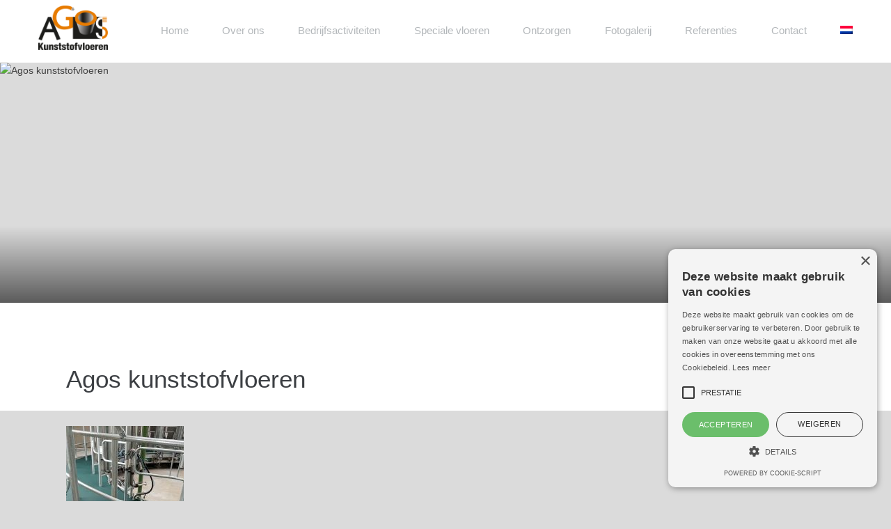

--- FILE ---
content_type: text/html; charset=UTF-8
request_url: https://www.kunststofvloer.info/toepassingsgebieden/sanitaire-ruimten/img_8830/
body_size: 9973
content:
<!DOCTYPE html>
<html lang="nl-NL">
<head>
<meta charset="UTF-8">
<meta name="viewport" content="width=device-width, initial-scale=1">
<meta content="telephone=no" name="format-detection">
	<!--Start Cookie Script-->
<script type="text/javascript" charset="UTF-8" src="//cdn.cookie-script.com/s/b25be1d3396274d3d41d12286caf3ddd.js"></script>
<!--End Cookie Script-->
<link rel="profile" href="https://gmpg.org/xfn/11">
<link rel="pingback" href="https://www.kunststofvloer.info/xmlrpc.php">



<link rel="shortcut icon" href="https://www.kunststofvloer.info/wp-content/uploads/2017/03/Agosx2.png" />

<style type="text/css">

.preloader {
	position: fixed;
	background: #fff;
	width: 100%;
	height: 100%;
	z-index: 9999;
	top: 0;
}
.sk-three-bounce {
position: absolute;
width: 100%;
height: 27px;
top: 50%;
margin-top: -13.5px;
text-align: center; }
.sk-three-bounce .sk-child {
  width: 20px;
  height: 20px;
  background-color: #e46516;
  border-radius: 100%;
  display: inline-block;
  -webkit-animation: sk-three-bounce 1.4s ease-in-out 0s infinite both;
		  animation: sk-three-bounce 1.4s ease-in-out 0s infinite both; }
.sk-three-bounce .sk-bounce1 {
  -webkit-animation-delay: -0.32s;
		  animation-delay: -0.32s; }
.sk-three-bounce .sk-bounce2 {
  -webkit-animation-delay: -0.16s;
		  animation-delay: -0.16s; }

@-webkit-keyframes sk-three-bounce {
0%, 80%, 100% {
  -webkit-transform: scale(0);
		  transform: scale(0); }
40% {
  -webkit-transform: scale(1);
		  transform: scale(1); } }

@keyframes sk-three-bounce {
0%, 80%, 100% {
  -webkit-transform: scale(0);
		  transform: scale(0); }
40% {
  -webkit-transform: scale(1);
		  transform: scale(1); } }

</style>

<!--[if lt IE 9]>
<script src="https://ie7-js.googlecode.com/svn/version/2.1(beta4)/IE9.js"></script>
<![endif]-->
<!--[if IE]>
<script src="https://html5shiv.googlecode.com/svn/trunk/html5.js"></script>
<![endif]-->

<meta name='robots' content='index, follow, max-image-preview:large, max-snippet:-1, max-video-preview:-1' />
<link rel="alternate" hreflang="nl" href="https://www.kunststofvloer.info/toepassingsgebieden/sanitaire-ruimten/img_8830/" />
<link rel="alternate" hreflang="en" href="https://www.kunststofvloer.info/en/toepassingsgebieden/sanitaire-ruimten/img_8830/" />
<link rel="alternate" hreflang="de" href="https://www.kunststofvloer.info/de/toepassingsgebieden/sanitaire-ruimten/img_8830-2/" />

	<!-- This site is optimized with the Yoast SEO plugin v26.7 - https://yoast.com/wordpress/plugins/seo/ -->
	<title>Agos kunststofvloeren - Agos</title>
	<link rel="canonical" href="https://www.kunststofvloer.info/toepassingsgebieden/sanitaire-ruimten/img_8830/" />
	<meta property="og:locale" content="nl_NL" />
	<meta property="og:type" content="article" />
	<meta property="og:title" content="Agos kunststofvloeren - Agos" />
	<meta property="og:description" content="www.kunststofvloer.info" />
	<meta property="og:url" content="https://www.kunststofvloer.info/toepassingsgebieden/sanitaire-ruimten/img_8830/" />
	<meta property="og:site_name" content="Agos" />
	<meta property="article:modified_time" content="2020-03-16T13:11:09+00:00" />
	<meta property="og:image" content="https://www.kunststofvloer.info/toepassingsgebieden/sanitaire-ruimten/img_8830" />
	<meta property="og:image:width" content="900" />
	<meta property="og:image:height" content="1600" />
	<meta property="og:image:type" content="image/jpeg" />
	<meta name="twitter:card" content="summary_large_image" />
	<script type="application/ld+json" class="yoast-schema-graph">{"@context":"https://schema.org","@graph":[{"@type":"WebPage","@id":"https://www.kunststofvloer.info/toepassingsgebieden/sanitaire-ruimten/img_8830/","url":"https://www.kunststofvloer.info/toepassingsgebieden/sanitaire-ruimten/img_8830/","name":"Agos kunststofvloeren - Agos","isPartOf":{"@id":"https://www.kunststofvloer.info/#website"},"primaryImageOfPage":{"@id":"https://www.kunststofvloer.info/toepassingsgebieden/sanitaire-ruimten/img_8830/#primaryimage"},"image":{"@id":"https://www.kunststofvloer.info/toepassingsgebieden/sanitaire-ruimten/img_8830/#primaryimage"},"thumbnailUrl":"https://www.kunststofvloer.info/wp-content/uploads/2017/03/IMG_8830.jpg","datePublished":"2017-04-06T18:09:23+00:00","dateModified":"2020-03-16T13:11:09+00:00","breadcrumb":{"@id":"https://www.kunststofvloer.info/toepassingsgebieden/sanitaire-ruimten/img_8830/#breadcrumb"},"inLanguage":"nl-NL","potentialAction":[{"@type":"ReadAction","target":["https://www.kunststofvloer.info/toepassingsgebieden/sanitaire-ruimten/img_8830/"]}]},{"@type":"ImageObject","inLanguage":"nl-NL","@id":"https://www.kunststofvloer.info/toepassingsgebieden/sanitaire-ruimten/img_8830/#primaryimage","url":"https://www.kunststofvloer.info/wp-content/uploads/2017/03/IMG_8830.jpg","contentUrl":"https://www.kunststofvloer.info/wp-content/uploads/2017/03/IMG_8830.jpg","width":"900","height":"1600","caption":"www.kunststofvloer.info"},{"@type":"BreadcrumbList","@id":"https://www.kunststofvloer.info/toepassingsgebieden/sanitaire-ruimten/img_8830/#breadcrumb","itemListElement":[{"@type":"ListItem","position":1,"name":"Home","item":"https://www.kunststofvloer.info/"},{"@type":"ListItem","position":2,"name":"Agrarisch","item":"https://www.kunststofvloer.info/toepassingsgebieden/sanitaire-ruimten/"},{"@type":"ListItem","position":3,"name":"Agos kunststofvloeren"}]},{"@type":"WebSite","@id":"https://www.kunststofvloer.info/#website","url":"https://www.kunststofvloer.info/","name":"Agos","description":"","potentialAction":[{"@type":"SearchAction","target":{"@type":"EntryPoint","urlTemplate":"https://www.kunststofvloer.info/?s={search_term_string}"},"query-input":{"@type":"PropertyValueSpecification","valueRequired":true,"valueName":"search_term_string"}}],"inLanguage":"nl-NL"}]}</script>
	<!-- / Yoast SEO plugin. -->


<link rel="alternate" type="application/rss+xml" title="Agos &raquo; feed" href="https://www.kunststofvloer.info/feed/" />
<link rel="alternate" type="application/rss+xml" title="Agos &raquo; reacties feed" href="https://www.kunststofvloer.info/comments/feed/" />
<link rel="alternate" type="application/rss+xml" title="Agos &raquo; Agos kunststofvloeren reacties feed" href="https://www.kunststofvloer.info/toepassingsgebieden/sanitaire-ruimten/img_8830/feed/" />
<link rel="alternate" title="oEmbed (JSON)" type="application/json+oembed" href="https://www.kunststofvloer.info/wp-json/oembed/1.0/embed?url=https%3A%2F%2Fwww.kunststofvloer.info%2Ftoepassingsgebieden%2Fsanitaire-ruimten%2Fimg_8830%2F" />
<link rel="alternate" title="oEmbed (XML)" type="text/xml+oembed" href="https://www.kunststofvloer.info/wp-json/oembed/1.0/embed?url=https%3A%2F%2Fwww.kunststofvloer.info%2Ftoepassingsgebieden%2Fsanitaire-ruimten%2Fimg_8830%2F&#038;format=xml" />
		<style>
			.lazyload,
			.lazyloading {
				max-width: 100%;
			}
		</style>
		<style id='wp-img-auto-sizes-contain-inline-css' type='text/css'>
img:is([sizes=auto i],[sizes^="auto," i]){contain-intrinsic-size:3000px 1500px}
/*# sourceURL=wp-img-auto-sizes-contain-inline-css */
</style>
<style id='wp-emoji-styles-inline-css' type='text/css'>

	img.wp-smiley, img.emoji {
		display: inline !important;
		border: none !important;
		box-shadow: none !important;
		height: 1em !important;
		width: 1em !important;
		margin: 0 0.07em !important;
		vertical-align: -0.1em !important;
		background: none !important;
		padding: 0 !important;
	}
/*# sourceURL=wp-emoji-styles-inline-css */
</style>
<link rel='stylesheet' id='wp-block-library-css' href='https://www.kunststofvloer.info/wp-includes/css/dist/block-library/style.min.css' type='text/css' media='all' property />
<style id='global-styles-inline-css' type='text/css'>
:root{--wp--preset--aspect-ratio--square: 1;--wp--preset--aspect-ratio--4-3: 4/3;--wp--preset--aspect-ratio--3-4: 3/4;--wp--preset--aspect-ratio--3-2: 3/2;--wp--preset--aspect-ratio--2-3: 2/3;--wp--preset--aspect-ratio--16-9: 16/9;--wp--preset--aspect-ratio--9-16: 9/16;--wp--preset--color--black: #000000;--wp--preset--color--cyan-bluish-gray: #abb8c3;--wp--preset--color--white: #ffffff;--wp--preset--color--pale-pink: #f78da7;--wp--preset--color--vivid-red: #cf2e2e;--wp--preset--color--luminous-vivid-orange: #ff6900;--wp--preset--color--luminous-vivid-amber: #fcb900;--wp--preset--color--light-green-cyan: #7bdcb5;--wp--preset--color--vivid-green-cyan: #00d084;--wp--preset--color--pale-cyan-blue: #8ed1fc;--wp--preset--color--vivid-cyan-blue: #0693e3;--wp--preset--color--vivid-purple: #9b51e0;--wp--preset--gradient--vivid-cyan-blue-to-vivid-purple: linear-gradient(135deg,rgb(6,147,227) 0%,rgb(155,81,224) 100%);--wp--preset--gradient--light-green-cyan-to-vivid-green-cyan: linear-gradient(135deg,rgb(122,220,180) 0%,rgb(0,208,130) 100%);--wp--preset--gradient--luminous-vivid-amber-to-luminous-vivid-orange: linear-gradient(135deg,rgb(252,185,0) 0%,rgb(255,105,0) 100%);--wp--preset--gradient--luminous-vivid-orange-to-vivid-red: linear-gradient(135deg,rgb(255,105,0) 0%,rgb(207,46,46) 100%);--wp--preset--gradient--very-light-gray-to-cyan-bluish-gray: linear-gradient(135deg,rgb(238,238,238) 0%,rgb(169,184,195) 100%);--wp--preset--gradient--cool-to-warm-spectrum: linear-gradient(135deg,rgb(74,234,220) 0%,rgb(151,120,209) 20%,rgb(207,42,186) 40%,rgb(238,44,130) 60%,rgb(251,105,98) 80%,rgb(254,248,76) 100%);--wp--preset--gradient--blush-light-purple: linear-gradient(135deg,rgb(255,206,236) 0%,rgb(152,150,240) 100%);--wp--preset--gradient--blush-bordeaux: linear-gradient(135deg,rgb(254,205,165) 0%,rgb(254,45,45) 50%,rgb(107,0,62) 100%);--wp--preset--gradient--luminous-dusk: linear-gradient(135deg,rgb(255,203,112) 0%,rgb(199,81,192) 50%,rgb(65,88,208) 100%);--wp--preset--gradient--pale-ocean: linear-gradient(135deg,rgb(255,245,203) 0%,rgb(182,227,212) 50%,rgb(51,167,181) 100%);--wp--preset--gradient--electric-grass: linear-gradient(135deg,rgb(202,248,128) 0%,rgb(113,206,126) 100%);--wp--preset--gradient--midnight: linear-gradient(135deg,rgb(2,3,129) 0%,rgb(40,116,252) 100%);--wp--preset--font-size--small: 13px;--wp--preset--font-size--medium: 20px;--wp--preset--font-size--large: 36px;--wp--preset--font-size--x-large: 42px;--wp--preset--spacing--20: 0.44rem;--wp--preset--spacing--30: 0.67rem;--wp--preset--spacing--40: 1rem;--wp--preset--spacing--50: 1.5rem;--wp--preset--spacing--60: 2.25rem;--wp--preset--spacing--70: 3.38rem;--wp--preset--spacing--80: 5.06rem;--wp--preset--shadow--natural: 6px 6px 9px rgba(0, 0, 0, 0.2);--wp--preset--shadow--deep: 12px 12px 50px rgba(0, 0, 0, 0.4);--wp--preset--shadow--sharp: 6px 6px 0px rgba(0, 0, 0, 0.2);--wp--preset--shadow--outlined: 6px 6px 0px -3px rgb(255, 255, 255), 6px 6px rgb(0, 0, 0);--wp--preset--shadow--crisp: 6px 6px 0px rgb(0, 0, 0);}:where(.is-layout-flex){gap: 0.5em;}:where(.is-layout-grid){gap: 0.5em;}body .is-layout-flex{display: flex;}.is-layout-flex{flex-wrap: wrap;align-items: center;}.is-layout-flex > :is(*, div){margin: 0;}body .is-layout-grid{display: grid;}.is-layout-grid > :is(*, div){margin: 0;}:where(.wp-block-columns.is-layout-flex){gap: 2em;}:where(.wp-block-columns.is-layout-grid){gap: 2em;}:where(.wp-block-post-template.is-layout-flex){gap: 1.25em;}:where(.wp-block-post-template.is-layout-grid){gap: 1.25em;}.has-black-color{color: var(--wp--preset--color--black) !important;}.has-cyan-bluish-gray-color{color: var(--wp--preset--color--cyan-bluish-gray) !important;}.has-white-color{color: var(--wp--preset--color--white) !important;}.has-pale-pink-color{color: var(--wp--preset--color--pale-pink) !important;}.has-vivid-red-color{color: var(--wp--preset--color--vivid-red) !important;}.has-luminous-vivid-orange-color{color: var(--wp--preset--color--luminous-vivid-orange) !important;}.has-luminous-vivid-amber-color{color: var(--wp--preset--color--luminous-vivid-amber) !important;}.has-light-green-cyan-color{color: var(--wp--preset--color--light-green-cyan) !important;}.has-vivid-green-cyan-color{color: var(--wp--preset--color--vivid-green-cyan) !important;}.has-pale-cyan-blue-color{color: var(--wp--preset--color--pale-cyan-blue) !important;}.has-vivid-cyan-blue-color{color: var(--wp--preset--color--vivid-cyan-blue) !important;}.has-vivid-purple-color{color: var(--wp--preset--color--vivid-purple) !important;}.has-black-background-color{background-color: var(--wp--preset--color--black) !important;}.has-cyan-bluish-gray-background-color{background-color: var(--wp--preset--color--cyan-bluish-gray) !important;}.has-white-background-color{background-color: var(--wp--preset--color--white) !important;}.has-pale-pink-background-color{background-color: var(--wp--preset--color--pale-pink) !important;}.has-vivid-red-background-color{background-color: var(--wp--preset--color--vivid-red) !important;}.has-luminous-vivid-orange-background-color{background-color: var(--wp--preset--color--luminous-vivid-orange) !important;}.has-luminous-vivid-amber-background-color{background-color: var(--wp--preset--color--luminous-vivid-amber) !important;}.has-light-green-cyan-background-color{background-color: var(--wp--preset--color--light-green-cyan) !important;}.has-vivid-green-cyan-background-color{background-color: var(--wp--preset--color--vivid-green-cyan) !important;}.has-pale-cyan-blue-background-color{background-color: var(--wp--preset--color--pale-cyan-blue) !important;}.has-vivid-cyan-blue-background-color{background-color: var(--wp--preset--color--vivid-cyan-blue) !important;}.has-vivid-purple-background-color{background-color: var(--wp--preset--color--vivid-purple) !important;}.has-black-border-color{border-color: var(--wp--preset--color--black) !important;}.has-cyan-bluish-gray-border-color{border-color: var(--wp--preset--color--cyan-bluish-gray) !important;}.has-white-border-color{border-color: var(--wp--preset--color--white) !important;}.has-pale-pink-border-color{border-color: var(--wp--preset--color--pale-pink) !important;}.has-vivid-red-border-color{border-color: var(--wp--preset--color--vivid-red) !important;}.has-luminous-vivid-orange-border-color{border-color: var(--wp--preset--color--luminous-vivid-orange) !important;}.has-luminous-vivid-amber-border-color{border-color: var(--wp--preset--color--luminous-vivid-amber) !important;}.has-light-green-cyan-border-color{border-color: var(--wp--preset--color--light-green-cyan) !important;}.has-vivid-green-cyan-border-color{border-color: var(--wp--preset--color--vivid-green-cyan) !important;}.has-pale-cyan-blue-border-color{border-color: var(--wp--preset--color--pale-cyan-blue) !important;}.has-vivid-cyan-blue-border-color{border-color: var(--wp--preset--color--vivid-cyan-blue) !important;}.has-vivid-purple-border-color{border-color: var(--wp--preset--color--vivid-purple) !important;}.has-vivid-cyan-blue-to-vivid-purple-gradient-background{background: var(--wp--preset--gradient--vivid-cyan-blue-to-vivid-purple) !important;}.has-light-green-cyan-to-vivid-green-cyan-gradient-background{background: var(--wp--preset--gradient--light-green-cyan-to-vivid-green-cyan) !important;}.has-luminous-vivid-amber-to-luminous-vivid-orange-gradient-background{background: var(--wp--preset--gradient--luminous-vivid-amber-to-luminous-vivid-orange) !important;}.has-luminous-vivid-orange-to-vivid-red-gradient-background{background: var(--wp--preset--gradient--luminous-vivid-orange-to-vivid-red) !important;}.has-very-light-gray-to-cyan-bluish-gray-gradient-background{background: var(--wp--preset--gradient--very-light-gray-to-cyan-bluish-gray) !important;}.has-cool-to-warm-spectrum-gradient-background{background: var(--wp--preset--gradient--cool-to-warm-spectrum) !important;}.has-blush-light-purple-gradient-background{background: var(--wp--preset--gradient--blush-light-purple) !important;}.has-blush-bordeaux-gradient-background{background: var(--wp--preset--gradient--blush-bordeaux) !important;}.has-luminous-dusk-gradient-background{background: var(--wp--preset--gradient--luminous-dusk) !important;}.has-pale-ocean-gradient-background{background: var(--wp--preset--gradient--pale-ocean) !important;}.has-electric-grass-gradient-background{background: var(--wp--preset--gradient--electric-grass) !important;}.has-midnight-gradient-background{background: var(--wp--preset--gradient--midnight) !important;}.has-small-font-size{font-size: var(--wp--preset--font-size--small) !important;}.has-medium-font-size{font-size: var(--wp--preset--font-size--medium) !important;}.has-large-font-size{font-size: var(--wp--preset--font-size--large) !important;}.has-x-large-font-size{font-size: var(--wp--preset--font-size--x-large) !important;}
/*# sourceURL=global-styles-inline-css */
</style>

<style id='classic-theme-styles-inline-css' type='text/css'>
/*! This file is auto-generated */
.wp-block-button__link{color:#fff;background-color:#32373c;border-radius:9999px;box-shadow:none;text-decoration:none;padding:calc(.667em + 2px) calc(1.333em + 2px);font-size:1.125em}.wp-block-file__button{background:#32373c;color:#fff;text-decoration:none}
/*# sourceURL=/wp-includes/css/classic-themes.min.css */
</style>
<link rel='stylesheet' id='dashicons-css' href='https://www.kunststofvloer.info/wp-includes/css/dashicons.min.css' type='text/css' media='all' property />
<link rel='stylesheet' id='flxmap-css' href='https://www.kunststofvloer.info/wp-content/plugins/wp-flexible-map/static/css/styles.css' type='text/css' media='all' property />
<link rel='stylesheet' id='wpml-legacy-horizontal-list-0-css' href='//www.kunststofvloer.info/wp-content/plugins/sitepress-multilingual-cms/templates/language-switchers/legacy-list-horizontal/style.css' type='text/css' media='all' property />
<link rel='stylesheet' id='wpml-menu-item-0-css' href='//www.kunststofvloer.info/wp-content/plugins/sitepress-multilingual-cms/templates/language-switchers/menu-item/style.css' type='text/css' media='all' property />
<link rel='stylesheet' id='search-filter-plugin-styles-css' href='https://www.kunststofvloer.info/wp-content/plugins/search-filter-pro/public/assets/css/search-filter.min.css' type='text/css' media='all' property />
<link rel='stylesheet' id='cms-navigation-style-base-css' href='https://www.kunststofvloer.info/wp-content/plugins/wpml-cms-nav/res/css/cms-navigation-base.css' type='text/css' media='screen' property />
<link rel='stylesheet' id='cms-navigation-style-css' href='https://www.kunststofvloer.info/wp-content/plugins/wpml-cms-nav/res/css/cms-navigation.css' type='text/css' media='screen' property />
<link rel='stylesheet' id='fonts-awesome-css' href='https://www.kunststofvloer.info/wp-content/themes/handyframework/css/font-awesome/4.3.0/css/font-awesome.min.css' type='text/css' media='all' property />
<link rel='stylesheet' id='animate-css-css' href='https://www.kunststofvloer.info/wp-content/themes/handyframework/js/js_libraries/owl.carousel/animate.css' type='text/css' media='all' property />
<link rel='stylesheet' id='owl-carousel-css' href='https://www.kunststofvloer.info/wp-content/themes/handyframework/js/js_libraries/owl.carousel/owl.carousel.css' type='text/css' media='all' property />
<link rel='stylesheet' id='mmenu-css' href='https://www.kunststofvloer.info/wp-content/themes/handyframework/js/js_libraries/mmenu/jquery.mmenu.all.css' type='text/css' media='all' property />
<link rel='stylesheet' id='fancybox-style-css' href='https://www.kunststofvloer.info/wp-content/themes/handyframework/css/jquery.fancybox.min.css' type='text/css' media='all' property />
<link rel='stylesheet' id='site_theme-style-css' href='https://www.kunststofvloer.info/wp-content/themes/handyframework/style.css' type='text/css' media='all' property />
<link rel='stylesheet' id='main_style-css' href='https://www.kunststofvloer.info/wp-content/themes/handyframework/main.css' type='text/css' media='all' property />
<!--n2css--><!--n2js--><script type="text/javascript" src="https://www.kunststofvloer.info/wp-includes/js/jquery/jquery.min.js" id="jquery-core-js"></script>
<script type="text/javascript" src="https://www.kunststofvloer.info/wp-includes/js/jquery/jquery-migrate.min.js" id="jquery-migrate-js"></script>
<script type="text/javascript" id="search-filter-plugin-build-js-extra">
/* <![CDATA[ */
var SF_LDATA = {"ajax_url":"https://www.kunststofvloer.info/wp-admin/admin-ajax.php","home_url":"https://www.kunststofvloer.info/","extensions":[]};
//# sourceURL=search-filter-plugin-build-js-extra
/* ]]> */
</script>
<script type="text/javascript" src="https://www.kunststofvloer.info/wp-content/plugins/search-filter-pro/public/assets/js/search-filter-build.min.js" id="search-filter-plugin-build-js"></script>
<script type="text/javascript" src="https://www.kunststofvloer.info/wp-content/plugins/search-filter-pro/public/assets/js/chosen.jquery.min.js" id="search-filter-plugin-chosen-js"></script>
<link rel="https://api.w.org/" href="https://www.kunststofvloer.info/wp-json/" /><link rel="alternate" title="JSON" type="application/json" href="https://www.kunststofvloer.info/wp-json/wp/v2/media/1515" /><link rel="EditURI" type="application/rsd+xml" title="RSD" href="https://www.kunststofvloer.info/xmlrpc.php?rsd" />

<link rel='shortlink' href='https://www.kunststofvloer.info/?p=1515' />
<meta name="generator" content="WPML ver:4.3.6 stt:38,1,3;" />
	<style type="text/css" media="all">.shortcode-star-rating{padding:0 0.5em;}.dashicons{font-size:20px;width:auto;height:auto;line-height:normal;text-decoration:inherit;vertical-align:middle;}.shortcode-star-rating [class^="dashicons dashicons-star-"]:before{color:#f6af1b;}.ssr-int{margin-left:0.2em;font-size:13px;vertical-align:middle;color:#333;}/*.shortcode-star-rating:before,.shortcode-star-rating:after{display: block;height:0;visibility:hidden;content:"\0020";}.shortcode-star-rating:after{clear:both;}*/</style>
			<script>
			document.documentElement.className = document.documentElement.className.replace('no-js', 'js');
		</script>
				<style>
			.no-js img.lazyload {
				display: none;
			}

			figure.wp-block-image img.lazyloading {
				min-width: 150px;
			}

			.lazyload,
			.lazyloading {
				--smush-placeholder-width: 100px;
				--smush-placeholder-aspect-ratio: 1/1;
				width: var(--smush-image-width, var(--smush-placeholder-width)) !important;
				aspect-ratio: var(--smush-image-aspect-ratio, var(--smush-placeholder-aspect-ratio)) !important;
			}

						.lazyload, .lazyloading {
				opacity: 0;
			}

			.lazyloaded {
				opacity: 1;
				transition: opacity 400ms;
				transition-delay: 0ms;
			}

					</style>
		<style type="text/css" id="custom-background-css">
body.custom-background { background-color: #dbdbdb; }
</style>
			<style type="text/css" id="wp-custom-css">
			/*
You can add your own CSS here.

Click the help icon above to learn more.
*/

.cst-post-gallery > article img{
	object-fit: cover;
}

.two-blocks .two-blocks-inner .two-blocks-article.one-block-article{
	flex-basis: 100%;
}

.page .cd-auto-hide-header {
	top: 0;
}

.cst-post-gallery{
	display: flex;
  align-items: center;
	flex-wrap: wrap;
}
.cst-post-gallery > article{
	flex: 1 1 calc((100% / 4) - 15px );
}
.cst-post-gallery article{
	margin: 7.5px;
}
.cst-post-gallery > article > a{
	display: block;
	position: relative;
	height: 0;
	overflow: hidden;
	padding-bottom: 56.25%;
}
.cst-post-gallery > article img{
	position: absolute;
  top: 0;
  left: 0;
  width: 100%;
  height: 100%;
}
.cst-post-gallery > article .cst-post-gallery__title{
	padding: 15px 0;
	margin-bottom: 0;
}


@media (max-width: 1199px){
.cst-post-gallery > article{
	flex: 1 1 calc((100% / 4) - 15px );	
	}
}
@media (max-width: 992px){
.cst-post-gallery > article{
	flex: 1 1 calc((100% / 3) - 15px );
	}
}

@media (max-width: 767px){
.cst-post-gallery > article{
	flex: 1 1 calc((100% / 2) - 15px );
	}
}

@media (max-width: 576px){
.cst-post-gallery > article{
	flex: 1 1 100%;
	}
}

/* new div "article" for "Fotogalerij" page containing sliders  */
.cst-post-gallery .article{
	margin: 7.5px;;
}
/* slider titles */
.cst-post-gallery .article .slider-name{
	text-align: center;
	font-size: 16px;
	color: #888e92;
	padding: 10px;
}




		</style>
		</head>



<body class="attachment wp-singular attachment-template-default single single-attachment postid-1515 attachmentid-1515 attachment-jpeg custom-background wp-theme-handyframework" data-sidebar="">
<!--<div class="preloader">
	<div class="sk-three-bounce">
        <div class="sk-child sk-bounce1"></div>
        <div class="sk-child sk-bounce2"></div>
        <div class="sk-child sk-bounce3"></div>
      </div>
</div>-->
	<div class="mainContainer">
		<header class="mainHeader cd-auto-hide-header">
			<div class="centerDiv">
				<div class="innerWrapper">
					<div class="siteLogo">
						<a href="https://www.kunststofvloer.info/" title="Agos">
														<img data-src="https://www.kunststofvloer.info/wp-content/uploads/2017/03/Agosx2.png" alt="Agos" src="[data-uri]" class="lazyload" style="--smush-placeholder-width: 222px; --smush-placeholder-aspect-ratio: 222/142;" />
						</a>
					</div>
					<div class="mobileLink">
						<a href="#mobilemenu" title="Menu">
							<i class="fa fa-navicon"></i>
						</a>
					</div>
					<nav class="mainMenu">
						<ul id="menu-main-menu" class=""><li id="menu-item-wpml-ls-2-nl" class="menu-item wpml-ls-slot-2 wpml-ls-item wpml-ls-item-nl wpml-ls-current-language wpml-ls-menu-item wpml-ls-first-item menu-item-type-wpml_ls_menu_item menu-item-object-wpml_ls_menu_item menu-item-has-children menu-item-wpml-ls-2-nl"><a href="https://www.kunststofvloer.info/toepassingsgebieden/sanitaire-ruimten/img_8830/"><img class="wpml-ls-flag lazyload" data-src="https://www.kunststofvloer.info/wp-content/plugins/sitepress-multilingual-cms/res/flags/nl.png" alt="Nederlands" src="[data-uri]" style="--smush-placeholder-width: 18px; --smush-placeholder-aspect-ratio: 18/12;"></a>
<ul class="sub-menu">
	<li id="menu-item-wpml-ls-2-en" class="menu-item wpml-ls-slot-2 wpml-ls-item wpml-ls-item-en wpml-ls-menu-item menu-item-type-wpml_ls_menu_item menu-item-object-wpml_ls_menu_item menu-item-wpml-ls-2-en"><a href="https://www.kunststofvloer.info/en/toepassingsgebieden/sanitaire-ruimten/img_8830/"><img class="wpml-ls-flag lazyload" data-src="https://www.kunststofvloer.info/wp-content/plugins/sitepress-multilingual-cms/res/flags/en.png" alt="Engels" src="[data-uri]" style="--smush-placeholder-width: 18px; --smush-placeholder-aspect-ratio: 18/12;"></a></li>
	<li id="menu-item-wpml-ls-2-de" class="menu-item wpml-ls-slot-2 wpml-ls-item wpml-ls-item-de wpml-ls-menu-item wpml-ls-last-item menu-item-type-wpml_ls_menu_item menu-item-object-wpml_ls_menu_item menu-item-wpml-ls-2-de"><a href="https://www.kunststofvloer.info/de/toepassingsgebieden/sanitaire-ruimten/img_8830-2/"><img class="wpml-ls-flag lazyload" data-src="https://www.kunststofvloer.info/wp-content/plugins/sitepress-multilingual-cms/res/flags/de.png" alt="Duits" src="[data-uri]" style="--smush-placeholder-width: 18px; --smush-placeholder-aspect-ratio: 18/12;"></a></li>
</ul>
</li>
<li id="menu-item-36" class="menu-item menu-item-type-post_type menu-item-object-page menu-item-home menu-item-36"><a href="https://www.kunststofvloer.info/">Home</a></li>
<li id="menu-item-557" class="menu-item menu-item-type-post_type menu-item-object-page menu-item-557"><a href="https://www.kunststofvloer.info/over-ons/">Over ons</a></li>
<li id="menu-item-558" class="menu-item menu-item-type-post_type menu-item-object-page menu-item-has-children menu-item-558"><a href="https://www.kunststofvloer.info/bedrijfsactiviteiten/" title="Bedrijfsactivteiten">Bedrijfsactiviteiten</a>
<ul class="sub-menu">
	<li id="menu-item-559" class="menu-item menu-item-type-post_type menu-item-object-page menu-item-559"><a href="https://www.kunststofvloer.info/bedrijfsactiviteiten/projectvloeren/">Projectvloeren</a></li>
	<li id="menu-item-560" class="menu-item menu-item-type-post_type menu-item-object-page menu-item-560"><a href="https://www.kunststofvloer.info/bedrijfsactiviteiten/designvloeren/">Designvloeren</a></li>
	<li id="menu-item-561" class="menu-item menu-item-type-post_type menu-item-object-page menu-item-561"><a href="https://www.kunststofvloer.info/bedrijfsactiviteiten/werkvloeren/">Werkvloeren</a></li>
	<li id="menu-item-562" class="menu-item menu-item-type-post_type menu-item-object-page menu-item-562"><a href="https://www.kunststofvloer.info/bedrijfsactiviteiten/foodvloeren/" title="Foodvloeren">Anti-Bacteriële Foodvloeren</a></li>
</ul>
</li>
<li id="menu-item-563" class="menu-item menu-item-type-post_type menu-item-object-page menu-item-has-children menu-item-563"><a href="https://www.kunststofvloer.info/specials/" title="Specials">Speciale vloeren</a>
<ul class="sub-menu">
	<li id="menu-item-567" class="menu-item menu-item-type-post_type menu-item-object-page menu-item-567"><a href="https://www.kunststofvloer.info/specials/sneluithardende-vloeren/">Sneluithardende vloeren</a></li>
	<li id="menu-item-565" class="menu-item menu-item-type-post_type menu-item-object-page menu-item-565"><a href="https://www.kunststofvloer.info/specials/hittebestendige-vloeren/">Hittebestendige vloeren</a></li>
	<li id="menu-item-568" class="menu-item menu-item-type-post_type menu-item-object-page menu-item-568"><a href="https://www.kunststofvloer.info/specials/antistatische-vloeren/">Antistatische vloeren</a></li>
	<li id="menu-item-566" class="menu-item menu-item-type-post_type menu-item-object-page menu-item-566"><a href="https://www.kunststofvloer.info/specials/parkeerdaken-en-dekken/">Parkeerdaken en -dekken</a></li>
	<li id="menu-item-556" class="menu-item menu-item-type-post_type menu-item-object-page menu-item-556"><a href="https://www.kunststofvloer.info/specials/hellingbanen/">Hellingbanen</a></li>
	<li id="menu-item-570" class="menu-item menu-item-type-post_type menu-item-object-page menu-item-570"><a href="https://www.kunststofvloer.info/specials/balkons-en-galerijen/">Balkons en Galerijen</a></li>
	<li id="menu-item-554" class="menu-item menu-item-type-post_type menu-item-object-page menu-item-554"><a href="https://www.kunststofvloer.info/specials/agrarische-vloeren/">Agrarische vloeren</a></li>
</ul>
</li>
<li id="menu-item-552" class="menu-item menu-item-type-post_type menu-item-object-page menu-item-552"><a href="https://www.kunststofvloer.info/ontzorgen/">Ontzorgen</a></li>
<li id="menu-item-553" class="menu-item menu-item-type-post_type menu-item-object-page menu-item-553"><a href="https://www.kunststofvloer.info/toepassingsgebieden/" title="Toepassingsgebieden">Fotogalerij</a></li>
<li id="menu-item-945" class="menu-item menu-item-type-post_type menu-item-object-page menu-item-945"><a href="https://www.kunststofvloer.info/referenties/">Referenties</a></li>
<li id="menu-item-91" class="menu-item menu-item-type-post_type menu-item-object-page menu-item-91"><a href="https://www.kunststofvloer.info/contact/">Contact</a></li>
</ul>					</nav>
				</div>
			</div>
		</header>

		<div class="headerImage">

<div class="pageImage focuspoint" data-focus-x="0" data-focus-y="0" data-focus-w="" data-focus-h="">
		<img src="" alt="Agos kunststofvloeren">
	</div>
</div>
<div class="white-empty-section">
	
</div>

<div class="primary-wrap">
	<div class="centerDiv"> 
		<div class="innerWrapper">

			<div id="primary" class="content-area clearfix">
				


				<div class="single-slider">

<!-- REPEATER -->
<!-- REPEATER -->

				</div>



				<main id="main" class="site-main" role="main">

										<p></p>

					
						
<article id="post-1515" class="post-1515 attachment type-attachment status-inherit hentry">
	<header class="entry-header">
		<h2 class="entry-title">Agos kunststofvloeren</h2>
<!-- 		<div class="entry-meta">
					</div> -->

	</header><!-- .entry-header -->

	<div class="entry-content">
		<p class="attachment"><a href='https://www.kunststofvloer.info/wp-content/uploads/2017/03/IMG_8830.jpg'><img fetchpriority="high" decoding="async" width="169" height="300" src="https://www.kunststofvloer.info/wp-content/uploads/2017/03/IMG_8830-169x300.jpg" class="attachment-medium size-medium" alt="Agrarische vloer, www.kunststofvloer.info" srcset="https://www.kunststofvloer.info/wp-content/uploads/2017/03/IMG_8830-169x300.jpg 169w, https://www.kunststofvloer.info/wp-content/uploads/2017/03/IMG_8830-768x1365.jpg 768w, https://www.kunststofvloer.info/wp-content/uploads/2017/03/IMG_8830-576x1024.jpg 576w, https://www.kunststofvloer.info/wp-content/uploads/2017/03/IMG_8830.jpg 900w" sizes="(max-width: 169px) 100vw, 169px" /></a></p>
<p>Duracon, Monopur, Epoxygietvloer, Pv gietvloer, Coating, Arturo, Uzin, Troffelvloer, Gietvloer, Ucrete, PMMA vloer, MMA vloer</p>
			</div><!-- .entry-content -->

<!-- 	<footer class="entry-footer">
			</footer> -->

</article><!-- #post-## -->

					
				</main><!-- #main -->
			</div><!-- #primary -->


<!-- REPEATER -->
<!-- REPEATER -->

<!-- d_active -->


<!-- REPEATER -->
<!-- REPEATER -->
		
		</div> <!-- innerwrapper -->


		</div>
	</div>
</div>



<footer class="mainFooter">

	<div class="upperFooter">
		<div class="centerDiv">
			<div class="innerWrapper">
				<div class="upperFooterInner">
					
										<img data-src="https://www.kunststofvloer.info/wp-content/uploads/2017/03/agosuitsnede.jpg" alt="" src="[data-uri]" class="lazyload" style="--smush-placeholder-width: 121px; --smush-placeholder-aspect-ratio: 121/80;">

					<div class="footer-content">
						<p style="text-align: center;"><strong>Industrieweg 94</strong> <code>-</code> <strong>7202 CB Zutphen</strong> <code>-</code> <strong>Nederland<br />
</strong>+31(0) 575 545 995<br />
<a href="mailto:info@kunststofvloer.info">info@kunststofvloer.info</a><br />
Op al onze offerte&#8217;s, op al onze overeenkomsten en op al onze rechtsbetrekkingen zijn onze <a href="/wp-content/uploads/2018/07/Algemene-Uitvoeringsvoorwaarden10april2018-1.pdf" target="_BLANK">Algemene voorwaarden</a> d.d. 10 april 2018 van toepassing.<br />
<a href="/wp-content/uploads/2018/08/privacy_statement_17-08-2018.pdf" target="_blank" rel="noopener">Privacystatement</a></p>
					</div>

<!-- REPEATER -->
<!-- REPEATER -->

					
				</div>
			</div>
		</div>
	</div>

	<div class="lowerFooter">
		<div class="centerDiv">
			<div class="innerWrapper">
				<div class="lowerFooterInner">
					
					<p><span>Copyright 2017 AGOS Kunststofvloeren </span><b>-</b><span><a href="https://www.best4u.nl/" target="_blank">Ontwikkeld door Best4u Group B.V.</a></span></p>

				</div>
			</div>
		</div>
	</div>

</footer>

</div>
<div id="mobilemenu" class="displayNone"></div>
<div id="mobilemenu2" class="displayNone"></div>

<script type="speculationrules">
{"prefetch":[{"source":"document","where":{"and":[{"href_matches":"/*"},{"not":{"href_matches":["/wp-*.php","/wp-admin/*","/wp-content/uploads/*","/wp-content/*","/wp-content/plugins/*","/wp-content/themes/handyframework/*","/*\\?(.+)"]}},{"not":{"selector_matches":"a[rel~=\"nofollow\"]"}},{"not":{"selector_matches":".no-prefetch, .no-prefetch a"}}]},"eagerness":"conservative"}]}
</script>
<script type="text/javascript" src="https://www.kunststofvloer.info/wp-includes/js/jquery/ui/core.min.js" id="jquery-ui-core-js"></script>
<script type="text/javascript" src="https://www.kunststofvloer.info/wp-includes/js/jquery/ui/datepicker.min.js" id="jquery-ui-datepicker-js"></script>
<script type="text/javascript" id="jquery-ui-datepicker-js-after">
/* <![CDATA[ */
jQuery(function(jQuery){jQuery.datepicker.setDefaults({"closeText":"Sluiten","currentText":"Vandaag","monthNames":["januari","februari","maart","april","mei","juni","juli","augustus","september","oktober","november","december"],"monthNamesShort":["jan","feb","mrt","apr","mei","jun","jul","aug","sep","okt","nov","dec"],"nextText":"Volgende","prevText":"Vorige","dayNames":["zondag","maandag","dinsdag","woensdag","donderdag","vrijdag","zaterdag"],"dayNamesShort":["zo","ma","di","wo","do","vr","za"],"dayNamesMin":["Z","M","D","W","D","V","Z"],"dateFormat":"MM d, yy","firstDay":1,"isRTL":false});});
//# sourceURL=jquery-ui-datepicker-js-after
/* ]]> */
</script>
<script type="text/javascript" src="https://www.kunststofvloer.info/wp-content/themes/handyframework/js/jquery.fancybox.min.js" id="fancybox-js"></script>
<script type="text/javascript" src="https://www.kunststofvloer.info/wp-content/themes/handyframework/js/navigation.js" id="site_theme-navigation-js"></script>
<script type="text/javascript" src="https://www.kunststofvloer.info/wp-content/themes/handyframework/js/skip-link-focus-fix.js" id="site_theme-skip-link-focus-fix-js"></script>
<script type="text/javascript" src="https://www.kunststofvloer.info/wp-content/themes/handyframework/js/js_libraries/owl.carousel/owl.carousel.min.js" id="owl-carousel-js"></script>
<script type="text/javascript" src="https://www.kunststofvloer.info/wp-content/themes/handyframework/js/js_libraries/mmenu/jquery.mmenu.min.all.js" id="mmenu-js"></script>
<script type="text/javascript" src="https://www.kunststofvloer.info/wp-content/themes/handyframework/js/parallax.min.js" id="parallax-js"></script>
<script type="text/javascript" src="https://www.kunststofvloer.info/wp-content/themes/handyframework/js/js_libraries/jquery.focuspoint.min.js" id="focuspoint-script-js"></script>
<script type="text/javascript" src="https://www.kunststofvloer.info/wp-content/themes/handyframework/js/main.js" id="mainjs-js"></script>
<script type="text/javascript" src="https://www.kunststofvloer.info/wp-content/themes/handyframework/js/dropkick.min.js" id="dropkick-js"></script>
<script type="text/javascript" src="https://www.kunststofvloer.info/wp-content/themes/handyframework/js/jquery.matchHeight-min.js" id="match-height-js"></script>
<script type="text/javascript" src="https://www.kunststofvloer.info/wp-includes/js/comment-reply.min.js" id="comment-reply-js" async="async" data-wp-strategy="async" fetchpriority="low"></script>
<script type="text/javascript" id="smush-lazy-load-js-before">
/* <![CDATA[ */
var smushLazyLoadOptions = {"autoResizingEnabled":false,"autoResizeOptions":{"precision":5,"skipAutoWidth":true}};
//# sourceURL=smush-lazy-load-js-before
/* ]]> */
</script>
<script type="text/javascript" src="https://www.kunststofvloer.info/wp-content/plugins/wp-smush-pro/app/assets/js/smush-lazy-load.min.js" id="smush-lazy-load-js"></script>
<script id="wp-emoji-settings" type="application/json">
{"baseUrl":"https://s.w.org/images/core/emoji/17.0.2/72x72/","ext":".png","svgUrl":"https://s.w.org/images/core/emoji/17.0.2/svg/","svgExt":".svg","source":{"concatemoji":"https://www.kunststofvloer.info/wp-includes/js/wp-emoji-release.min.js"}}
</script>
<script type="module">
/* <![CDATA[ */
/*! This file is auto-generated */
const a=JSON.parse(document.getElementById("wp-emoji-settings").textContent),o=(window._wpemojiSettings=a,"wpEmojiSettingsSupports"),s=["flag","emoji"];function i(e){try{var t={supportTests:e,timestamp:(new Date).valueOf()};sessionStorage.setItem(o,JSON.stringify(t))}catch(e){}}function c(e,t,n){e.clearRect(0,0,e.canvas.width,e.canvas.height),e.fillText(t,0,0);t=new Uint32Array(e.getImageData(0,0,e.canvas.width,e.canvas.height).data);e.clearRect(0,0,e.canvas.width,e.canvas.height),e.fillText(n,0,0);const a=new Uint32Array(e.getImageData(0,0,e.canvas.width,e.canvas.height).data);return t.every((e,t)=>e===a[t])}function p(e,t){e.clearRect(0,0,e.canvas.width,e.canvas.height),e.fillText(t,0,0);var n=e.getImageData(16,16,1,1);for(let e=0;e<n.data.length;e++)if(0!==n.data[e])return!1;return!0}function u(e,t,n,a){switch(t){case"flag":return n(e,"\ud83c\udff3\ufe0f\u200d\u26a7\ufe0f","\ud83c\udff3\ufe0f\u200b\u26a7\ufe0f")?!1:!n(e,"\ud83c\udde8\ud83c\uddf6","\ud83c\udde8\u200b\ud83c\uddf6")&&!n(e,"\ud83c\udff4\udb40\udc67\udb40\udc62\udb40\udc65\udb40\udc6e\udb40\udc67\udb40\udc7f","\ud83c\udff4\u200b\udb40\udc67\u200b\udb40\udc62\u200b\udb40\udc65\u200b\udb40\udc6e\u200b\udb40\udc67\u200b\udb40\udc7f");case"emoji":return!a(e,"\ud83e\u1fac8")}return!1}function f(e,t,n,a){let r;const o=(r="undefined"!=typeof WorkerGlobalScope&&self instanceof WorkerGlobalScope?new OffscreenCanvas(300,150):document.createElement("canvas")).getContext("2d",{willReadFrequently:!0}),s=(o.textBaseline="top",o.font="600 32px Arial",{});return e.forEach(e=>{s[e]=t(o,e,n,a)}),s}function r(e){var t=document.createElement("script");t.src=e,t.defer=!0,document.head.appendChild(t)}a.supports={everything:!0,everythingExceptFlag:!0},new Promise(t=>{let n=function(){try{var e=JSON.parse(sessionStorage.getItem(o));if("object"==typeof e&&"number"==typeof e.timestamp&&(new Date).valueOf()<e.timestamp+604800&&"object"==typeof e.supportTests)return e.supportTests}catch(e){}return null}();if(!n){if("undefined"!=typeof Worker&&"undefined"!=typeof OffscreenCanvas&&"undefined"!=typeof URL&&URL.createObjectURL&&"undefined"!=typeof Blob)try{var e="postMessage("+f.toString()+"("+[JSON.stringify(s),u.toString(),c.toString(),p.toString()].join(",")+"));",a=new Blob([e],{type:"text/javascript"});const r=new Worker(URL.createObjectURL(a),{name:"wpTestEmojiSupports"});return void(r.onmessage=e=>{i(n=e.data),r.terminate(),t(n)})}catch(e){}i(n=f(s,u,c,p))}t(n)}).then(e=>{for(const n in e)a.supports[n]=e[n],a.supports.everything=a.supports.everything&&a.supports[n],"flag"!==n&&(a.supports.everythingExceptFlag=a.supports.everythingExceptFlag&&a.supports[n]);var t;a.supports.everythingExceptFlag=a.supports.everythingExceptFlag&&!a.supports.flag,a.supports.everything||((t=a.source||{}).concatemoji?r(t.concatemoji):t.wpemoji&&t.twemoji&&(r(t.twemoji),r(t.wpemoji)))});
//# sourceURL=https://www.kunststofvloer.info/wp-includes/js/wp-emoji-loader.min.js
/* ]]> */
</script>

<script>
  (function(i,s,o,g,r,a,m){i['GoogleAnalyticsObject']=r;i[r]=i[r]||function(){
  (i[r].q=i[r].q||[]).push(arguments)},i[r].l=1*new Date();a=s.createElement(o),
  m=s.getElementsByTagName(o)[0];a.async=1;a.src=g;m.parentNode.insertBefore(a,m)
  })(window,document,'script','https://www.google-analytics.com/analytics.js','ga');

  ga('create', 'UA-98101435-1', 'auto');
  ga('send', 'pageview');
  ga('set', 'anonymizeIp', true);
</script>

</body>
</html>

--- FILE ---
content_type: text/css
request_url: https://www.kunststofvloer.info/wp-content/themes/handyframework/style.css
body_size: 11818
content:
@font-face{font-family:'cotillionregular';src:url("fonts/Cotillion/cotillio-webfont.eot");src:url("fonts/Cotillion/cotillio-webfont.eot?#iefix") format("embedded-opentype"),url("fonts/Cotillion/cotillio-webfont.woff2") format("woff2"),url("fonts/Cotillion/cotillio-webfont.woff") format("woff"),url("fonts/Cotillion/cotillio-webfont.ttf") format("truetype");font-weight:normal;font-style:normal}@font-face{font-family:'kalam';src:url("fonts/Kalam/Kalam-Regular.ttf") format("embedded-opentype"),src url("fonts/Kalam/Kalam-Regular.ttf") format("truetype");font-weight:normal;font-style:normal}body,div,h1,h2,h3,h4,h5,h6,p,blockquote,pre,dl,dt,dd,ol,ul,li,fieldset,form,label,legend,th,td,article,aside,figure,footer,header,hgroup,menu,nav,section{margin:0;padding:0;border:0}html{font-size:1rem;height:100%;-webkit-text-size-adjust:100%;-ms-text-size-adjust:100%}sub,sup{font-size:75%;line-height:0;position:relative;vertical-align:baseline}sup{top:-0.5em}sub{bottom:-0.25em}pre{white-space:pre;white-space:pre-wrap;word-wrap:break-word}b,strong{font-weight:bold}abbr[title]{border-bottom:1px dotted}table{border-collapse:collapse;border-spacing:0}a img,img{-ms-interpolation-mode:bicubic;border:0}a:active,a:hover{outline:0}input,textarea,button,select{margin:0;font-size:100%;line-height:normal;vertical-align:baseline}button,html input[type="button"],input[type="reset"],input[type="submit"]{cursor:pointer;-webkit-appearance:none}input[type="checkbox"],input[type="radio"],input[type="text"],input[type="email"],input[type="tel"],input[type="number"]{-webkit-box-sizing:border-box;-moz-box-sizing:border-box;-o-box-sizing:border-box;-ms-box-sizing:border-box;box-sizing:border-box}button[disabled],html input[disabled]{cursor:default}button::-moz-focus-inner,input::-moz-focus-inner{border:0;padding:0}input{line-height:normal}input[type="number"]::-webkit-inner-spin-button,input[type="number"]::-webkit-outer-spin-button{height:auto}input[type="search"]{-webkit-appearance:none}input[type="search"]::-webkit-search-cancel-button,input[type="search"]::-webkit-search-decoration{-webkit-appearance:none}input{border-radius:0}textarea{overflow:auto;font:inherit}img::selection{background:transparent}img::-moz-selection{background:transparent}.clearfix{*zoom:1}dfn,cite,em,i{font-style:italic}blockquote{margin:0 1.5em}address{margin:0 0 1.5em}abbr,acronym{border-bottom:1px dotted #777;cursor:help}mark,ins{background:#fff9c0;text-decoration:none}big{font-size:125%}h1,h2,h3,h4,h5,h6{clear:both}html{box-sizing:border-box}*,*:before,*:after{box-sizing:inherit}*{outline:0}body{background:#fff}body{font-family:sans-serif;font-size:1rem;line-height:1.5rem}blockquote,q{quotes:"" ""}blockquote:before,blockquote:after,q:before,q:after{content:""}hr{background-color:#ccc;border:0;height:1px;margin-bottom:1.5em}dt{font-weight:bold}dd{margin:0 1.5em 1.5em}img{height:auto;max-width:100%}table{margin:0 0 1.5em;width:100%}a{text-decoration:none}a:hover,a:active{outline:0}.site-main .comment-navigation,.site-main .posts-navigation,.site-main .post-navigation{margin:0 0 1.5em;overflow:hidden}.comment-navigation .nav-previous,.posts-navigation .nav-previous,.post-navigation .nav-previous{float:left;width:50%}.comment-navigation .nav-next,.posts-navigation .nav-next,.post-navigation .nav-next{float:right;text-align:right;width:50%}.alignright{float:right;margin:0 0 1.25rem 1.25rem}.alignleft{float:left;margin:0 1.25rem 1.25rem 0}.aligncenter{display:block;margin:0 auto 1.25rem}.entry-content:before,.entry-content:after,.comment-content:before,.comment-content:after,.site-header:before,.site-header:after,.site-content:before,.site-content:after,.site-footer:before,.site-footer:after,.clearfix:after,.clearfix:before{content:"";display:table}.entry-content:after,.clear,.comment-content:after,.site-header:after,.site-content:after,.site-footer:after,.clearfix:after{clear:both}.widget{margin-bottom:3.125rem}.widget select{max-width:100%}.widget_search .search-submit{display:none}.td{display:table-cell}.table{display:table}.white{color:#fff}.white a{color:#fff}.img{overflow:hidden;display:block}.img img{min-width:100%;min-height:100%;height:auto;width:auto;max-width:none}.fl{float:left}.fr{float:right}.blog .format-aside .entry-title,.archive .format-aside .entry-title{display:none}.comment-content a{word-wrap:break-word}.bypostauthor{display:block}.byline,.updated:not(.published){display:none}.single .byline,.group-blog .byline{display:inline}.page-content,.entry-content,.entry-summary{margin:1.5em 0 0}.page-links{clear:both;margin:0 0 1.5em}.page-content .wp-smiley,.entry-content .wp-smiley,.comment-content .wp-smiley{border:none;margin-bottom:0;margin-top:0;padding:0}embed,iframe,object{max-width:100%}.wp-caption{margin-bottom:1.5rem;max-width:100%}.wp-caption img[class*="wp-image-"]{display:block;margin-left:auto;margin-right:auto}.wp-caption .wp-caption-text{margin:0.8075em 0}.wp-caption-text{text-align:center}.gallery{margin-bottom:1.5rem}.gallery-item{display:inline-block;text-align:center;vertical-align:top;width:100%}.gallery-columns-2 .gallery-item{max-width:50%}.gallery-columns-3 .gallery-item{max-width:33.33%}.gallery-columns-4 .gallery-item{max-width:25%}.gallery-columns-5 .gallery-item{max-width:20%}.gallery-columns-6 .gallery-item{max-width:16.66%}.gallery-columns-7 .gallery-item{max-width:14.28%}.gallery-columns-8 .gallery-item{max-width:12.5%}.gallery-columns-9 .gallery-item{max-width:11.11%}.gallery-caption{display:block}.centerDiv{max-width:1200px;margin-left:auto;margin-right:auto;position:relative}.centerDiv:after{content:" ";display:block;clear:both}.innerWrapper{width:97.5%;float:left;margin-left:1.25%;margin-right:1.25%;position:relative}.span-12{width:97.5%;float:left;margin-left:1.25%;margin-right:1.25%}.span-11{width:89.16667%;float:left;margin-left:1.25%;margin-right:1.25%}.span-10{width:80.83333%;float:left;margin-left:1.25%;margin-right:1.25%}.span-9{width:72.5%;float:left;margin-left:1.25%;margin-right:1.25%}.span-8{width:64.16667%;float:left;margin-left:1.25%;margin-right:1.25%}.span-7{width:55.83333%;float:left;margin-left:1.25%;margin-right:1.25%}.span-6{width:47.5%;float:left;margin-left:1.25%;margin-right:1.25%}.span-5{width:39.16667%;float:left;margin-left:1.25%;margin-right:1.25%}.span-4{width:30.83333%;float:left;margin-left:1.25%;margin-right:1.25%}.span-3{width:22.5%;float:left;margin-left:1.25%;margin-right:1.25%}.span-2{width:14.16667%;float:left;margin-left:1.25%;margin-right:1.25%}.span-1{width:5.83333%;float:left;margin-left:1.25%;margin-right:1.25%}.col-4{width:22.5%;float:left;margin-left:1.25%;margin-right:1.25%}input[type="text"],input[type="email"],input[type="url"],input[type="password"],input[type="search"],input[type="tel"],input[type="number"],textarea{border:1px solid #dce6e6 !important;border-radius:2px;height:2.5rem;max-width:100%}input[type="text"]:focus,input[type="email"]:focus,input[type="url"]:focus,input[type="password"]:focus,input[type="search"]:focus,input[type="tel"]:focus,input[type="number"]:focus,textarea:focus{color:#111;border-color:#e46516 !important}input[type="text"] ::-webkit-input-placeholder,input[type="email"] ::-webkit-input-placeholder,input[type="url"] ::-webkit-input-placeholder,input[type="password"] ::-webkit-input-placeholder,input[type="search"] ::-webkit-input-placeholder,input[type="tel"] ::-webkit-input-placeholder,input[type="number"] ::-webkit-input-placeholder,textarea ::-webkit-input-placeholder{color:#888e92}input[type="text"] :-moz-placeholder,input[type="email"] :-moz-placeholder,input[type="url"] :-moz-placeholder,input[type="password"] :-moz-placeholder,input[type="search"] :-moz-placeholder,input[type="tel"] :-moz-placeholder,input[type="number"] :-moz-placeholder,textarea :-moz-placeholder{color:#888e92}input[type="text"] ::-moz-placeholder,input[type="email"] ::-moz-placeholder,input[type="url"] ::-moz-placeholder,input[type="password"] ::-moz-placeholder,input[type="search"] ::-moz-placeholder,input[type="tel"] ::-moz-placeholder,input[type="number"] ::-moz-placeholder,textarea ::-moz-placeholder{color:#888e92}input[type="text"] :-ms-input-placeholder,input[type="email"] :-ms-input-placeholder,input[type="url"] :-ms-input-placeholder,input[type="password"] :-ms-input-placeholder,input[type="search"] :-ms-input-placeholder,input[type="tel"] :-ms-input-placeholder,input[type="number"] :-ms-input-placeholder,textarea :-ms-input-placeholder{color:#888e92}input[type="text"],input[type="email"],input[type="url"],input[type="password"],input[type="search"],input[type="tel"],input[type="number"]{padding:0 1.25rem}textarea{padding:.625rem 1.25rem;width:100%;font-weight:400}select{display:inline-block;width:100%;box-sizing:border-box;height:2.5rem;padding:.625rem;border:.0625rem solid #eee;border-radius:.1875rem;margin-bottom:.625rem}.button,button,input[type="button"],input[type="reset"],input[type="submit"]{font-family:"Libre Franklin",sans-serif;font-weight:400;font-style:normal;font-size:.875rem;border:0;height:2.5rem;line-height:2.5rem;display:inline-block;padding:0 1.25rem;background:#e77b00;color:#222;margin-right:.4375rem;margin-bottom:.625rem;transition:all .35s;box-sizing:border-box;text-align:center;font-family:inherit}.button:hover,button:hover,input[type="button"]:hover,input[type="reset"]:hover,input[type="submit"]:hover{color:#fff;background:#c8661a}.la_button{display:inline-block;padding:10px 15px;color:white;background-color:#e9751b;text-transform:uppercase;font-weight:bold;transition:0.3s;text-align:center;text-decoration:none}.la_button:hover{background-color:#c8661a}.button-alt,button.button-alt,input[type="button"].button-alt,input[type="reset"].button-alt,input[type="submit"].button-alt{font-family:"Libre Franklin",sans-serif;font-weight:400;font-style:normal;font-size:.875rem;border:0;line-height:1.5625rem;display:inline-block;padding:.5rem 1.375rem;background:#e77b00;color:#222;margin-right:.4375rem;margin-bottom:.625rem;transition:all .35s;box-sizing:border-box;text-align:center;font-family:inherit}.button-alt:hover,button.button-alt:hover,input[type="button"].button-alt:hover,input[type="reset"].button-alt:hover,input[type="submit"].button-alt:hover{color:#fff;background:#c8661a}ul{list-style:disc;margin:0 0 1.25rem 1.25rem}ol{list-style:decimal;margin:0 0 1.25rem 1.25rem}ul li,ol li{list-style:none;font-size:14px;color:#888e92;font-weight:300}.mainContent li{list-style:disc inside}p{padding-bottom:1rem;font-size:14px;color:#888e92;font-weight:300;line-height:25px}a{text-decoration:none;transition:background .3s}form,input,textarea,button,select{font-family:inherit}html{font-size:1rem}body{background-color:#f0f3f3;font-family:"Libre Franklin",sans-serif;font-weight:400;font-style:normal;font-size:.875rem;line-height:1.375rem;color:#404040;min-width:320px;overflow-x:hidden}h1,h2,h3,h4,h5,h6,.h1,.h2,.h3,.h4,.h5,.h6{font-family:"Libre Franklin",sans-serif;font-weight:400;font-style:normal;color:#902d25;color:#3c3f43;font-weight:300}h1,.h1{font-size:3rem;line-height:2.375rem;margin-bottom:1.5625rem}h2,.h2{font-size:2.1875rem;line-height:2.125rem;margin-bottom:1.5625rem}h3,.h3{font-size:1.6875rem;line-height:1.875rem;margin-bottom:1.5625rem}h4,.h4{font-size:1.5625rem;line-height:1.6875rem;margin-bottom:1.375rem}h5,.h5{font-size:1.125rem;line-height:1.5rem;margin-bottom:1.25rem}h6,.h6{font-size:1rem;line-height:1.375rem;margin-bottom:1.25rem}a{color:#e46516}.focuspoint{background-size:cover}.siteLogo a{display:block;height:39px;width:250px !important;margin-top:-10px}.siteLogo a img{width:40%;height:auto;max-width:100%;display:block}.mainMenu>ul{list-style:none;position:relative;float:left;margin:0;padding:0}.mainMenu>ul>li{position:relative;float:left;margin:0;padding:0}.mainMenu>ul>li>a{display:block}.mainMenu>ul>li>ul{display:none;position:absolute;top:100%;left:-10px;background:#fff;padding:0;margin-left:0;padding:20px 10px}.mainMenu>ul>li>ul>li{float:none;width:12.5rem;margin-left:0;position:relative;margin-bottom:10px}.mainMenu>ul>li>ul>li:last-child{margin-bottom:0}.mainMenu>ul>li>ul>li>ul{top:0;left:100%;position:absolute;display:none;width:12.5rem;margin-left:0}.mainMenu>ul>li>ul>li>ul>li{margin-left:0}.mainMenu>ul>li.current-menu-item>a{color:#e9751b !important}.mainMenu>ul>li>ul>li.current-menu-item>a{color:#e9751b !important}.mainMenu>ul>li.current-menu-ancestor>a{color:#e9751b !important}.mainMenu>ul>li:hover>ul.sub-menu{display:block}.mainMenu>ul>li:hover>ul.sub-menu>li:hover>ul.sub-menu{display:block}.mobileLink{display:none}.mobileLink a{display:inline-block}#menu-main-menu{font-weight:400}.displayNone{display:none}.screen-reader-text{display:none}.mainContainer{position:relative}.gform_wrapper .top_label input[type="text"],.gform_wrapper .top_label input[type="tel"],.gform_wrapper .top_label input[type="number"],.gform_wrapper .top_label input[type="email"]{width:100% !important;max-width:20rem;box-sizing:border-box;height:45px;padding:.625rem;border:.0625rem solid #eee;border-radius:.1875rem;margin-bottom:.625rem}.gchoice_4_8_1{margin-top:43px}.gform_wrapper .top_label textarea{box-sizing:border-box;width:100% !important;padding:.625rem;border:.0625rem solid #eee;border-radius:.1875rem;resize:both;margin-bottom:20px}.gform_wrapper .button{cursor:pointer;max-width:100%;box-sizing:border-box}.two-column_wrapper ul.gform_column.s1{width:48.71795%;float:left;margin-left:0}.two-column_wrapper ul.gform_column.s2{width:48.71795%;float:left;margin-left:2.5641% !important}.gform_validation_container{display:none}.page-template-tpl-contact .gform_footer{width:48.72% !important;float:right !important}.gform_wrapper{max-width:100% !important}.gform_wrapper ul{margin:0 !important;list-style:none}.gform_wrapper li{padding:0 !important;margin-bottom:0 !important;list-style:none}.gform_wrapper .top_label .gfield_error{width:100% !important}.gform_wrapper .top_label .gfield_error input{border-color:#e74c3c !important}.gform_wrapper .top_label input.medium,.gform_wrapper .top_label select.medium{width:100% !important}.gform_wrapper li.gfield.gfield_error,.gform_wrapper li.gfield.gfield_error.gfield_contains_required.gfield_creditcard_warning{background-color:transparent !important;border-top:none !important;border-bottom:none !important}.gform_wrapper .gfield_error .gfield_label,.gform_wrapper .validation_message{color:#e74c3c !important}.gform_wrapper div.validation_error{color:#e74c3c !important;border-top:none !important;border-bottom:none !important}.gform_wrapper li.gfield_error input[type=email],.gform_wrapper li.gfield_error input[type=number],.gform_wrapper li.gfield_error input[type=password],.gform_wrapper li.gfield_error input[type=tel],.gform_wrapper li.gfield_error input[type=text],.gform_wrapper li.gfield_error input[type=url],.gform_wrapper li.gfield_error textarea{border-color:#e74c3c !important}.gform_wrapper .gsection{border-bottom:0 !important}.gform_wrapper ul.gfield_checkbox li input[type=checkbox]:checked+label,.gform_wrapper ul.gfield_radio li input[type=radio]:checked+label,.gform_wrapper .top_label .gfield_label{font-weight:400 !important}.gform_wrapper textarea.medium{min-height:12.4375rem}.gform_button{width:100%;font-size:18px}.gform_wrapper .gform_footer{margin-top:0 !important}.validation_error{font-size:18px}.two-column:after{clear:both;display:table;content:""}.mainFooter .upperFooter .centerDiv .widgetFooter{width:22.5%;float:left;margin-left:1.25%;margin-right:1.25%}.mainFooter .lowerFooter .copyright{width:47.5%;float:left;margin-left:1.25%;margin-right:1.25%}.mainFooter .lowerFooter .copyright .footerMenu{display:inline-block}.mainFooter .lowerFooter .copyright .footerMenu li{display:inline-block}.mainFooter .lowerFooter .copyright .footerMenu li:before{content:"-";margin:.1875rem}.mainFooter .lowerFooter .credits{width:47.5%;float:left;margin-left:1.25%;margin-right:1.25%;text-align:right}.paging-navigation{border-top:.3125rem solid #000;margin:3rem 0}.screen-reader-text{clip:rect(1px, 1px, 1px, 1px);position:absolute}.paging-navigation .loop-pagination{margin-top:-.3125rem;text-align:center}.paging-navigation .page-numbers{border-top:.3125rem solid transparent;display:inline-block;font-size:.875rem;font-weight:900;margin-right:.0625rem;padding:.4375rem 1rem;text-transform:uppercase}.paging-navigation .page-numbers.current{border-top:.3125rem solid #e77b00}#main .content .paging-navigation a{color:#2B2B2B}.paging-navigation a:hover{border-top:.3125rem solid #e77b00;color:#2B2B2B}.page-template-tpl-contact .acf-map{width:100%;height:400px;border:#ccc solid 1px;margin:20px 0}.page-template-tpl-contact .acf-map img{max-width:inherit !important}.upperFooter{background-color:#3c3f43}.upperFooter .upperFooterInner{padding:60px 0 65px;text-align:center}.upperFooter .upperFooterInner img{height:72px;width:100px;display:inline-block;margin-bottom:30px}.upperFooter .upperFooterInner .footer-content p{padding-bottom:12px;color:#888e92}.upperFooter .upperFooterInner .footer-content p:last-child{color:white;padding-bottom:0}.upperFooter .upperFooterInner ul{margin:40px 0 0 0}.upperFooter .upperFooterInner ul li{display:inline-block;margin-right:16px}.upperFooter .upperFooterInner ul li:last-child{margin:0}.upperFooter .upperFooterInner ul li a{height:45px;width:45px;display:block;color:#888e92;border:1px solid #888e92;border-radius:50%;line-height:47px;transition:all .35s}.upperFooter .upperFooterInner ul li a:hover{border:1px solid #fff;background-color:#fff}.upperFooter .upperFooterInner ul li a:hover i{color:#393939}.upperFooter .upperFooterInner ul li a i{color:#888e92;font-size:20px;transition:all .35s}.lowerFooterInner{text-align:center;padding-top:20px;padding-bottom:20px}.lowerFooterInner p{font-size:11px;color:#888e92;padding-bottom:0}.lowerFooterInner p span{margin:0 3px}.lowerFooterInner p span a{color:#888e92}.lowerFooterInner p span a:hover{text-decoration:underline}.mainHeader{background-color:#fff;padding-top:25px;padding-bottom:25px;height:90px;transition:.5s !important;position:absolute;top:35px;left:0;width:100%;z-index:20}.mainHeader .siteLogo{float:left;width:10%}.mainHeader .siteLogo a{height:40px;width:200px;display:block;position:absolute;top:-7px}.mainHeader .mainMenu{float:right;width:85%}.mainHeader .mainMenu>ul{width:100%;display:flex;flex-direction:row;justify-content:space-between;padding-top:8px}.mainHeader .mainMenu>ul li a{color:#b3b7ba;font-size:15px;font-weight:400;transition:all .35s}.mainHeader .mainMenu>ul li a:hover{color:#e9751b}.shadow{box-shadow:0 5px 5px rgba(0,0,0,0.1)}.cd-auto-hide-header{position:fixed;z-index:20;top:35px;left:0;width:100%;transition:.5s !important;background-color:#ffffff;-webkit-transform:translateZ(0);transform:translateZ(0);will-change:transform;-webkit-transition:-webkit-transform .5s;transition:-webkit-transform .5s;transition:transform .5s;transition:transform .5s, -webkit-transform .5s}.cd-auto-hide-header::after{clear:both;content:"";display:block}.cd-auto-hide-header.is-hidden{-webkit-transform:translateY(-100%);-ms-transform:translateY(-100%);transform:translateY(-100%)}.noMargin{top:0 !important;transition:.5s !important}.slide-content{max-width:53.125rem;position:relative;z-index:10;text-align:center;margin:0 auto;padding-left:15px;padding-right:15px;transition:1s;height:820px;display:table}.slide-content .slide-content-inner-center{display:table-cell;vertical-align:middle}.slide-content .slide-content-inner-center .slide-content-inner-text{padding-bottom:20px}.slide-content .slide-content-inner-center .slide-content-inner-text span{color:white;font-family:'Kalam', cursive;font-size:40px;display:inline-block;margin-bottom:20px}.slide-content .slide-content-inner-center .slide-content-inner-text h1{text-transform:uppercase;color:white;font-weight:600;text-shadow:0 0 7px rgba(0,0,0,0.2);letter-spacing:8px}.pages-content{max-width:53.125rem;position:relative;z-index:10;text-align:center;margin:0 auto;padding-left:15px;padding-right:15px;transition:1s;height:345px;display:table}.pages-content .pages-content-inner-center{display:table-cell;vertical-align:middle}.pages-content .pages-content-inner-center .pages-content-inner-text span{color:white;font-family:'cotillionregular';font-size:40px;display:inline-block;margin-bottom:20px}.pages-content .pages-content-inner-center .pages-content-inner-text h1{text-transform:uppercase;color:white;font-weight:600;text-shadow:0 0 7px rgba(0,0,0,0.2);letter-spacing:8px;margin-bottom:0}.pageSlider .owl-item .slide-content .slide-content-inner-text{opacity:0;transition:7s}.pageSlider .owl-item.active .slide-content .slide-content-inner-text{opacity:1;transition:7s}.pageImage{position:relative}.pageImage:before{content:"";position:absolute;top:0;bottom:0;left:0;right:0;z-index:1;height:100%;width:100%;background:-moz-linear-gradient(top, rgba(30,87,153,0) 0%, rgba(10,28,49,0) 68%, rgba(0,0,0,0.59) 100%);background:-webkit-linear-gradient(top, rgba(30,87,153,0) 0%, rgba(10,28,49,0) 68%, rgba(0,0,0,0.59) 100%);background:linear-gradient(to bottom, rgba(30,87,153,0) 0%, rgba(10,28,49,0) 68%, rgba(0,0,0,0.59) 100%);filter:progid:DXImageTransform.Microsoft.gradient( startColorstr='#001e5799', endColorstr='#96000000',GradientType=0 )}.breadcrumbs-wrap{position:absolute;z-index:10;bottom:24px;width:100%}.breadcrumbs-wrap .breadcrumbs-wrap-inner{max-width:1200px;margin-left:auto;margin-right:auto}.breadcrumbs-wrap .breadcrumbs-wrap-inner .breadcrumbs{color:white}.breadcrumbs-wrap .breadcrumbs-wrap-inner .breadcrumbs span{color:white;text-transform:uppercase;font-size:13px;font-weight:400}.breadcrumbs-wrap .breadcrumbs-wrap-inner .breadcrumbs span a span{opacity:.60}.bread-separator{margin:0 15px;opacity:.60;background:url("images/stroke-right-2.png");background-repeat:no-repeat;background-size:4px 6px;height:6px;width:4px;display:inline-block;margin-bottom:2px}.multicolored{background-color:#f0f3f3;padding-bottom:63px}.multicolored .multicolored-inner{margin-top:-215px}.multicolored .multicolored-inner .owl-stage-outer{padding:5px 0}.multicolored .colored-carousel .colored-item{box-shadow:0 0 5px rgba(0,0,0,0.1);text-align:center;background-color:rgba(232,174,51,0.85);transition:all .35s}.multicolored .colored-carousel .colored-item .item-cont{padding:40px 30px 35px;height:210px;overflow:hidden}.multicolored .colored-carousel .colored-item h3{font-weight:300;color:#fff;position:relative}.multicolored .colored-carousel .colored-item h3:before{content:"";position:absolute;height:1px;width:35px;bottom:-12px;left:50%;margin-left:-17.5px;background-color:#fff}.multicolored .colored-carousel .colored-item p{line-height:25px;font-weight:300;font-size:13px;color:white;padding:0}.multicolored .colored-carousel .colored-item button{height:70px;width:100%;display:block;line-height:70px;text-align:center;font-size:15px;color:#888e92;font-weight:400;background-color:#ffffff;transition:all .35s}.multicolored .colored-carousel .colored-item a{display:block}.multicolored .colored-carousel .colored-item.orange{background-color:rgba(209,116,10,0.93)}.multicolored .colored-carousel .colored-item.orange:hover{background-color:rgba(152,90,18,0.91)}.multicolored .colored-carousel .colored-item.orange:hover a button{background-color:rgba(152,90,18,0.91);color:white}.multicolored .colored-carousel .colored-item.blue{background-color:rgba(209,116,10,0.93)}.multicolored .colored-carousel .colored-item.blue:hover{background-color:rgba(152,90,18,0.91)}.multicolored .colored-carousel .colored-item.blue:hover a button{background-color:rgba(152,90,18,0.91);color:white}.multicolored .colored-carousel .colored-item.green{background-color:rgba(209,116,10,0.93)}.multicolored .colored-carousel .colored-item.green:hover{background-color:rgba(152,90,18,0.91)}.multicolored .colored-carousel .colored-item.green:hover a button{background-color:rgba(152,90,18,0.91);color:white}.multicolored .colored-carousel .colored-item.red{background-color:rgba(209,116,10,0.93)}.multicolored .colored-carousel .colored-item.red:hover{background-color:rgba(152,90,18,0.91)}.multicolored .colored-carousel .colored-item.red:hover a button{background-color:rgba(152,90,18,0.91);color:white}.testimonials{background-color:#fff}.testimonials-inner{padding:55px 0}.testimonials-carousel .testimonial-item{text-align:center;position:relative;padding:0 150px}.testimonials-carousel .testimonial-item p span.shortcode-star-rating .dashicons{margin:0 1px}.testimonials-carousel .testimonial-item h6{margin:0;color:#3c3f43;font-weight:500}.testimonials-carousel .owl-prev{height:13px;width:16px;display:block;text-indent:-999px;overflow:hidden;background-image:url("images/arrow-left.png");background-size:16px 13px;position:absolute;top:50%;left:0;margin-top:-8px}.testimonials-carousel .owl-next{height:13px;width:16px;display:block;text-indent:-999px;overflow:hidden;background-image:url("images/arrow-right.png");background-size:16px 13px;position:absolute;top:50%;right:0;margin-top:-8px}.popular-destinations{background-color:#f0f3f3}.popular-destinations .popular-destinations-inner{padding:55px 0 65px}.popular-destinations .popular-destinations-inner h3{text-align:center;margin-bottom:35px}.popular-destinations .popular-destinations-inner .popular-destinations-section .popular-destinations-article{float:left;width:100%;margin-right:3.333333333333333%;background-color:#fff;transition:all .35s}.popular-destinations .popular-destinations-inner .popular-destinations-section .popular-destinations-article:nth-of-type(4n+4){margin-right:0}.popular-destinations .popular-destinations-inner .popular-destinations-section .popular-destinations-article a{display:block}.popular-destinations .popular-destinations-inner .popular-destinations-section .popular-destinations-article .popular-destinations-article-image{overflow:hidden}.popular-destinations .popular-destinations-inner .popular-destinations-section .popular-destinations-article .popular-destinations-article-image img{width:100%;height:auto;display:block;transition:all .35s}.popular-destinations .popular-destinations-inner .popular-destinations-section .popular-destinations-article .popular-destinations-article-content{padding:25px 30px;background-color:#fff}.popular-destinations .popular-destinations-inner .popular-destinations-section .popular-destinations-article .popular-destinations-article-content h5{margin-bottom:10px;font-size:23px !important}.popular-destinations .popular-destinations-inner .popular-destinations-section .popular-destinations-article .popular-destinations-article-content p{padding:0;font-weight:300;font-size:13px;line-height:22px}.popular-destinations .popular-destinations-inner .popular-destinations-section .popular-destinations-article:hover{box-shadow:0 0 15px rgba(0,0,0,0.2)}.popular-destinations .popular-destinations-inner .popular-destinations-section .popular-destinations-article:hover a img{transform:scale(1.1)}.dk-select,.dk-select *,.dk-select *:before,.dk-select *:after,.dk-select-multi,.dk-select-multi *,.dk-select-multi *:before,.dk-select-multi *:after{-webkit-box-sizing:border-box;-moz-box-sizing:border-box;box-sizing:border-box}.dk-select,.dk-select-multi{position:relative;display:inline-block;vertical-align:middle;line-height:1.5em;width:100%;cursor:pointer}.dk-selected{width:100%;white-space:nowrap;overflow:hidden;position:relative;background-color:white;border:1px solid gray;border-radius:3px;padding:0 1.5em 0 0.5em;-o-text-overflow:ellipsis;height:40px;line-height:40px;text-overflow:ellipsis}.dk-selected:before,.dk-selected:after{content:'';display:block;position:absolute;right:0}.dk-selected:before{top:50%;border:solid transparent;border-width:0.25em 0.25em 0;border-top-color:gray;margin:-0.125em 0.5em 0 0}.dk-selected:after{top:0;height:100%;border-left:1px solid gray;margin:0 1.5em 0 0}.dk-selected-disabled{color:#BBBBBB}.dk-select .dk-select-options{position:absolute;display:none;left:0;right:0}.dk-select-open-up .dk-select-options{border-radius:3px 0.4em 0 0;margin-bottom:-1px;bottom:100%}.dk-select-open-down .dk-select-options{border-radius:3px;margin-top:-1px;top:100%}.dk-select-multi .dk-select-options{max-height:10em}.dk-select-options{background-color:white;border:1px solid gray;border-radius:3px;list-style:none;margin:0;max-height:10.5em;overflow-x:hidden;overflow-y:auto;padding:0.25em 0;width:auto;z-index:100}.dk-option-selected{background-color:gray;color:#fff}.dk-select-options-highlight .dk-option-selected{background-color:transparent;color:inherit}.dk-option{height:40px;line-height:40px;text-indent:7px;padding:0 0.5em}.dk-select-options .dk-option-highlight{background-color:gray;color:#fff}.dk-select-options .dk-option-disabled{color:#BBBBBB;background-color:transparent}.dk-select-options .dk-option-hidden{display:none}.dk-optgroup{border:solid gray;border-width:1px 0;padding:0.25em 0;margin-top:0.25em}.dk-optgroup+.dk-option{margin-top:0.25em}.dk-optgroup+.dk-optgroup{border-top-width:0;margin-top:0}.dk-optgroup:nth-child(2){padding-top:0;border-top:none;margin-top:0}.dk-optgroup:last-child{border-bottom-width:0;margin-bottom:0;padding-bottom:0}.dk-optgroup-label{padding:0 0.5em 0.25em;font-weight:bold;width:100%}.dk-optgroup-options{list-style:none;padding-left:0}.dk-optgroup-options li{padding-left:1.2em}.dk-select-open-up .dk-selected{border-top-left-radius:0;border-top-right-radius:0;border-color:gray}.dk-select-open-down .dk-selected{border-bottom-left-radius:0;border-bottom-right-radius:0;border-color:gray}.dk-select-open-up .dk-selected:before,.dk-select-open-down .dk-selected:before{border-width:0 0.25em 0.25em;border-bottom-color:gray}.dk-select-open-up .dk-selected:after,.dk-select-open-down .dk-selected:after{border-left-color:gray}.dk-select-open-up .dk-select-options,.dk-select-open-down .dk-select-options,.dk-select-multi:focus .dk-select-options{display:block;border-color:gray}.dk-select-multi:hover,.dk-select-multi:focus{outline:none}.dk-selected:hover,.dk-selected:focus{outline:none;border-color:gray}.dk-selected:hover:before,.dk-selected:focus:before{border-top-color:gray}.dk-selected:hover:after,.dk-selected:focus:after{border-left-color:gray}.dk-select-disabled{opacity:0.6;color:#BBBBBB;cursor:not-allowed}.dk-select-disabled .dk-selected:hover,.dk-select-disabled .dk-selected:focus{border-color:inherit}.dk-select-disabled .dk-selected:hover:before,.dk-select-disabled .dk-selected:focus:before{border-top-color:inherit}.dk-select-disabled .dk-selected:hover:after,.dk-select-disabled .dk-selected:focus:after{border-left-color:inherit}select[data-dkcacheid]{display:none}.parallax{position:relative;height:325px !important;background-size:cover;background-attachment:fixed;background-repeat:no-repeat;background-position:center center}.parallax:before{content:"";position:absolute;top:0;bottom:0;left:0;right:0;z-index:1;height:100%;width:100%;background-color:rgba(0,0,0,0.15)}.parallax .parallax-inner{height:325px;display:table;width:100%}.parallax .parallax-inner .parallax-inner-content{display:table-cell;vertical-align:middle;text-align:center;position:relative;z-index:2}.parallax .parallax-inner .parallax-inner-content h2{color:white;text-transform:uppercase;font-weight:bold;letter-spacing:3px}.parallax .parallax-inner .parallax-inner-content span{color:white;font-family:'Kalam', cursive;font-size:40px;margin-bottom:20px;display:inline-block}.mainContentHome .two-blocks .two-blocks-inner{padding-bottom:85px}.two-blocks .two-blocks-inner{padding:75px 0 0px;display:flex;flex-direction:row;justify-content:space-between}.two-blocks .two-blocks-inner .two-blocks-article{flex:0 1 48%;box-shadow:0 0 10px rgba(0,0,0,0.1)}.two-blocks .two-blocks-inner .two-blocks-article a{background-color:#fff;padding:50px 40px 100px 40px;display:block;border:1px solid white;transition:all .35s;display:flex;flex-direction:column;position:relative}.two-blocks .two-blocks-inner .two-blocks-article a button{margin:0;font-size:14px;font-weight:300;background-color:#e46516;border-radius:2px;color:white;min-width:110px;max-width:110px;overflow:hidden;min-height:40px;position:absolute;bottom:40px;left:40px}.two-blocks .two-blocks-inner .two-blocks-article a:hover{border:1px solid #e46516}.two-blocks .two-blocks-inner .two-blocks-article a:hover button{background-color:#9e460f}.single{padding-top:90px}.single .cd-auto-hide-header{top:0}.blog{padding-top:90px}.blog .cd-auto-hide-header{top:0}.page{padding-top:90px}.page .cd-auto-hide-header{top:0}.error404{padding-top:90px}.error404 .cd-auto-hide-header{top:0}.search{padding-top:90px}.search .mainContent{padding-top:80px;padding-bottom:80px}.search .cd-auto-hide-header{top:0}.page-template-home{padding-top:0}.page-template-home .cd-auto-hide-header{top:35px}.primary-wrap{padding-top:0;padding-bottom:60px}.mainContentPage{padding-top:80px;padding-bottom:80px}.mainContentPage .parallax{margin-top:80px}span.bold-paragraph{color:#3c3f43;font-weight:500}.mainContentPage .centerDiv .leftContent p:nth-of-type(1){color:#3c3f43}.rightContent .gform_wrapper{margin:0}.rightContent .gform_wrapper ul li.gfield{margin:0}.rightContent .gform_wrapper .top_label div.ginput_container{margin:0}.rightContent .gform_wrapper h3.gform_title{margin:0}.rightContent .gform_wrapper li.gfield.gfield_error,.rightContent .gform_wrapper li.gfield.gfield_error.gfield_contains_required.gfield_creditcard_warning{margin:0 !important}.rightContent .gform_wrapper .gfield_required{display:none}.rightContent .gform_wrapper ul li.gfield{margin:0}.rightContent .gform_wrapper .gform_body{width:100%}.rightContent .gform_wrapper li.gfield.gfield_error.gfield_contains_required div.ginput_container,.rightContent .gform_wrapper li.gfield.gfield_error.gfield_contains_required label.gfield_label{margin:0}.rightContent .gform_wrapper div.validation_error{margin:0 0 15px 0;padding:0;font-size:14px}.rightContent .gform_wrapper li.gfield.gfield_error.gfield_contains_required div.gfield_description{display:none}.rightContent .gform_wrapper span.gform_description{width:100% !important;margin:0 0 20px 0;font-size:13px;color:#888e92;font-weight:300}.rightContent .gform_wrapper .gform_heading{margin:0}.rightContent .gform_wrapper .gform_footer{margin:0;padding:0}.rightContent .gform_wrapper .top_label .gfield_label{display:none}.rightContent .gform_wrapper .top_label textarea{margin:0;display:block}.rightContent .gform_wrapper ul.gform_fields li.gfield{margin-bottom:15px !important;margin-top:20px}.rightContent .gform_wrapper ul.gform_fields li.gfield:last-child{margin-bottom:0 !important}.rightContent input{margin:0 !important;width:100%;max-width:100%;min-width:100%}.rightContent input[type="submit"]{width:100%;max-width:100%;min-width:100%;font-size:14px !important;color:#fff;padding:0 40px 0 20px;background-color:#e9751b;border-radius:2px;transition:all .35s;color:white;display:inline-block;position:relative;font-family:"Libre Franklin", sans-serif;font-weight:300;height:45px;text-align:left;background:#e46516 url("images/white-arrow-right.png") center right 20px no-repeat;background-size:12px 10px}.rightContent input[type="submit"]:hover{background-color:#a75210}.rightContent form{padding:30px 30px 20px 30px;background-color:#fff;border-radius:3px}.rightContent form input[type="tel"],.rightContent form input[type="text"],.rightContent form input[type="email"],.rightContent form textarea{padding-left:15px !important;padding-right:15px !important;resize:none !important;margin-bottom:20px !important}.gform_wrapper.gf_browser_chrome .gfield_error input[type=email],.gform_wrapper.gf_browser_chrome .gfield_error input[type=number],.gform_wrapper.gf_browser_chrome .gfield_error input[type=password],.gform_wrapper.gf_browser_chrome .gfield_error input[type=tel],.gform_wrapper.gf_browser_chrome .gfield_error input[type=text],.gform_wrapper.gf_browser_chrome .gfield_error input[type=url],.gform_wrapper.gf_browser_chrome .gfield_error select,.gform_wrapper.gf_browser_chrome .gfield_error textarea,.gform_wrapper.gf_browser_chrome li.gfield_error.field_sublabel_above .ginput_complex input[type=text]{margin:0 !important}.gform_wrapper.gf_browser_chrome .gfield_error textarea{margin-bottom:20px !important}.rightContent .gform_wrapper h3.gform_title{font-size:22px;color:#3c3f43;margin-bottom:10px;font-weight:500}.blue-bar{background-color:#e9751b;position:relative}.blue-bar .blue-bar-inner{padding-top:22px;padding-bottom:22px}.blue-bar .blue-bar-inner .mobileLink2{position:absolute;top:0;right:0}.blue-bar .blue-bar-inner .mobileLink2 i{color:#fff;font-size:32px;font-weight:bold}.blue-bar .blue-bar-inner ul{margin:0}.blue-bar .blue-bar-inner ul li{float:left}.blue-bar .blue-bar-inner ul li:first-child a{padding-left:0}.blue-bar .blue-bar-inner ul li:last-child a{border:none}.blue-bar .blue-bar-inner ul li a{font-size:16px;color:#fff;padding:8px 25px;display:inline-block;transition:all .35s;border-right:1px solid #fff}.blue-bar .blue-bar-inner ul li a:hover{color:white}.blue-bar-inner>ul{list-style:none;position:relative;margin:0;padding:0}.blue-bar-inner>ul>li{position:relative;float:left;margin:0;padding:0}.blue-bar-inner>ul>li>a{display:block}.blue-bar-inner>ul>li>ul{display:none;position:absolute;background-color:#d6651f;top:100%;left:-10px;padding:0;margin-left:0;z-index:1;padding:20px 10px}.blue-bar-inner>ul>li>ul>li{float:none;width:12.5rem;margin-left:0;position:relative}.blue-bar-inner>ul>li>ul>li:last-child{margin-bottom:0}.blue-bar-inner>ul>li>ul>li>a{border:none !important}.blue-bar-inner>ul>li>ul>li>ul{top:0;left:100%;position:absolute;display:none;width:12.5rem;margin-left:0}.blue-bar-inner>ul>li>ul>li>ul>li{margin-left:0}.blue-bar-inner>ul>li.current-menu-item>a{color:#f6b01a !important}.blue-bar-inner>ul>li>ul>li.current-menu-item>a{color:#f6b01a !important}.blue-bar-inner>ul>li.current-menu-ancestor>a{color:#f6b01a !important}.blue-bar-inner>ul>li:hover>ul.sub-menu{display:block}.blue-bar-inner>ul>li:hover>ul.sub-menu>li:hover>ul.sub-menu{display:block}.mainContentNotFound{padding-top:80px;padding-bottom:80px}.refslider .owl-item img{display:block;margin:0 auto}.refslider .owl-prev,.refslider .owl-next{margin-top:-8px !important}.page-template-tpl-contact .two-blocks{padding-bottom:80px}.mainContentContact{padding-top:80px;padding-bottom:80px}.mainContentContact .leftContent .gform_wrapper li.gfield.gfield_error.gfield_contains_required div.gfield_description{display:none}.mainContentContact .leftContent .gform_wrapper textarea{resize:none}.mainContentContact .leftContent .gform_wrapper ul li.gfield{margin-top:0}.mainContentContact .leftContent .gform_wrapper .top_label input[type="text"],.mainContentContact .leftContent .gform_wrapper .top_label input[type="tel"],.mainContentContact .leftContent .gform_wrapper .top_label input[type="number"],.mainContentContact .leftContent .gform_wrapper .top_label input[type="email"]{margin-bottom:0;min-width:100%}.mainContentContact .leftContent .gform_wrapper li.gfield.gfield_error.gfield_contains_required div.ginput_container,.mainContentContact .leftContent .gform_wrapper li.gfield.gfield_error.gfield_contains_required label.gfield_label{margin-top:0}.mainContentContact .leftContent .gform_wrapper .top_label div.ginput_container{margin-top:0}.mainContentContact .leftContent .gform_wrapper li.gfield.field_description_below+li.gsection{display:none}.mainContentContact .leftContent .gform_wrapper.gf_browser_chrome .gfield_checkbox li input,.mainContentContact .leftContent .gform_wrapper.gf_browser_chrome .gfield_checkbox li input[type=checkbox],.mainContentContact .leftContent .gform_wrapper.gf_browser_chrome .gfield_radio li input[type=radio]{margin:0 0 0 0}.mainContentContact .leftContent .gform_wrapper{margin:0}.mainContentContact .leftContent .gform_wrapper div.validation_error{margin:0}.mainContentContact .leftContent .gform_wrapper .gform_body{width:100% !important}.mainContentContact .leftContent .gform_wrapper .top_label .gfield_label{margin-bottom:5px}.mainContentContact .leftContent .gform_wrapper li{margin-bottom:10px !important}.mainContentContact .leftContent .gform_wrapper li.gfield.gfield_error,.mainContentContact .leftContent .gform_wrapper li.gfield.gfield_error.gfield_contains_required.gfield_creditcard_warning{margin-bottom:10px !important}.mainContentContact .leftContent .gform_wrapper .top_label .gfield_error,.mainContentContact .leftContent .gform_wrapper .top_label .gfield_error input.large,.mainContentContact .leftContent .gform_wrapper .top_label .gfield_error select.large,.mainContentContact .leftContent .gform_wrapper .top_label .gfield_error textarea.textarea{border-radius:2px !important}.mainContentContact .leftContent .gform_wrapper textarea.medium{min-height:199px}.mainContentContact .leftContent .gform_wrapper .field_sublabel_above ul.gfield_radio li label,.mainContentContact .leftContent .gform_wrapper .field_sublabel_below ul.gfield_checkbox li label{cursor:pointer}.mainContentContact .leftContent .two-column .gform_footer{text-align:right;position:relative;overflow:hidden;float:left;width:100%;text-align:right}.mainContentContact .leftContent .two-column .gform_footer img{outline:1px solid red;display:none}.mainContentContact .leftContent .two-column .gform_footer input[type="submit"]{width:100% !important;margin:0 0 0 0 !important;background-color:#e46516;transition:all .35s;color:white;border-radius:2px}.mainContentContact .leftContent .two-column .gform_footer input[type="submit"]:hover{background:#9e460f}.mainContentContact .ginput_container.ginput_container_checkbox{position:relative;z-index:10}.dk-select,.dk-select *,.dk-select *:before,.dk-select *:after,.dk-select-multi,.dk-select-multi *,.dk-select-multi *:before,.dk-select-multi *:after{-webkit-box-sizing:border-box;-moz-box-sizing:border-box;box-sizing:border-box}.dk-select,.dk-select-multi{position:relative;display:inline-block;vertical-align:middle;line-height:1.5em;width:100%;cursor:pointer}.dk-selected{width:100%;white-space:nowrap;overflow:hidden;position:relative;background-color:white;border:1px solid #dce6e6;border-radius:2px;padding:0 1.5em 0 0.5em;-o-text-overflow:ellipsis;height:45px;line-height:40px;text-overflow:ellipsis}.dk-selected:before,.dk-selected:after{content:'';display:block;position:absolute;right:0}.dk-selected:before{top:50%;border:solid transparent;border-width:0.25em 0.25em 0;border-top-color:#dce6e6;margin:-0.125em 0.5em 0 0}.dk-selected:after{top:0;height:100%;border-left:1px solid #dce6e6;margin:0 1.5em 0 0}.dk-selected-disabled{color:#BBBBBB}.dk-select .dk-select-options{position:absolute;display:none;left:0;right:0}.dk-select-open-up .dk-select-options{border-radius:3px 0.4em 0 0;margin-bottom:-1px;bottom:100%}.dk-select-open-down .dk-select-options{border-radius:3px;margin-top:-1px;top:100%}.dk-select-multi .dk-select-options{max-height:10em}.dk-select-options{background-color:white;border:1px solid #dce6e6;border-radius:3px;list-style:none;margin:0;max-height:10.5em;overflow-x:hidden;overflow-y:auto;padding:0.25em 0;width:auto;z-index:100}.dk-option-selected{background-color:#ccc;color:#fff}.dk-select-options-highlight .dk-option-selected{background-color:transparent;color:inherit}.dk-option{height:40px;line-height:40px;text-indent:7px;padding:0 0.5em}.dk-select-options .dk-option-highlight{background-color:#ccc;color:#fff}.dk-select-options .dk-option-disabled{color:#BBBBBB;background-color:transparent}.dk-select-options .dk-option-hidden{display:none}.dk-optgroup{border:solid #dce6e6;border-width:1px 0;padding:0.25em 0;margin-top:0.25em}.dk-optgroup+.dk-option{margin-top:0.25em}.dk-optgroup+.dk-optgroup{border-top-width:0;margin-top:0}.dk-optgroup:nth-child(2){padding-top:0;border-top:none;margin-top:0}.dk-optgroup:last-child{border-bottom-width:0;margin-bottom:0;padding-bottom:0}.dk-optgroup-label{padding:0 0.5em 0.25em;font-weight:bold;width:100%}.dk-optgroup-options{list-style:none;padding-left:0}.dk-optgroup-options li{padding-left:1.2em}.dk-select-open-up .dk-selected{border-top-left-radius:0;border-top-right-radius:0;border-color:#dce6e6}.dk-select-open-down .dk-selected{border-bottom-left-radius:0;border-bottom-right-radius:0;border-color:#dce6e6}.dk-select-open-up .dk-selected:before,.dk-select-open-down .dk-selected:before{border-width:0 0.25em 0.25em;border-bottom-color:#dce6e6}.dk-select-open-up .dk-selected:after,.dk-select-open-down .dk-selected:after{border-left-color:#dce6e6}.dk-select-open-up .dk-select-options,.dk-select-open-down .dk-select-options,.dk-select-multi:focus .dk-select-options{display:block;border-color:#dce6e6}.dk-select-multi:hover,.dk-select-multi:focus{outline:none}.dk-selected:hover,.dk-selected:focus{outline:none;border-color:#dce6e6}.dk-selected:hover:before,.dk-selected:focus:before{border-top-color:#dce6e6}.dk-selected:hover:after,.dk-selected:focus:after{border-left-color:#dce6e6}.dk-select-disabled{opacity:0.6;color:#BBBBBB;cursor:not-allowed}.dk-select-disabled .dk-selected:hover,.dk-select-disabled .dk-selected:focus{border-color:inherit}.dk-select-disabled .dk-selected:hover:before,.dk-select-disabled .dk-selected:focus:before{border-top-color:inherit}.dk-select-disabled .dk-selected:hover:after,.dk-select-disabled .dk-selected:focus:after{border-left-color:inherit}select[data-dkcacheid]{display:none}.mainContentContact .leftContent ul.dk-select-options li{margin-bottom:0 !important}.dk-select-open-down .dk-selected{border-color:#e46516 !important}.dk-selected:focus:before{border-top-color:#e46516 !important}#e46516 .dk-select-open-up .dk-selected:after,.dk-select-open-down .dk-selected:after{border-left-color:#e46516 !important}.dk-select-open-up .dk-selected:before,.dk-select-open-down .dk-selected:before{border-bottom-color:#e46516 !important}.dk-select-open-down .dk-select-options{border-color:#e46516 !important}.dk-select-options .dk-option-highlight,.dk-option-selected{background-color:#e46516 !important}.hotel-filters{display:none;background-color:#ffffff}.hotel-filters .hotel-filters-inner{padding:32px 0 22px}.hotel-filters .hotel-filters-inner form ul:first-child{display:flex;flex-direction:row;justify-content:space-between;margin:0;flex-wrap:wrap}.hotel-filters .hotel-filters-inner form ul:first-child li{flex:0 1 23%;padding-top:0;padding-bottom:0;margin-bottom:10px}.hotel-filters .hotel-filters-inner form ul:first-child li label{display:block}.hotel-filters .hotel-filters-inner form ul:first-child li label .dk-selected{background-color:#f0f3f3;border-radius:2px;border:none;height:43px;line-height:43px;font-size:14px;color:#888e92;padding-left:18px}.hotel-filters .hotel-filters-inner form ul:first-child li label .dk-selected:after{border:none}.hotel-filters .hotel-filters-inner form ul:first-child li label .dk-selected:before{border-top-color:#3c3f43}.hotel-filters .hotel-filters-inner form ul:first-child li label .dk-select-open-up .dk-selected:before,.hotel-filters .hotel-filters-inner form ul:first-child li label .dk-select-open-down .dk-selected:before{border-bottom-color:#3c3f43}.hotel-filters .hotel-filters-inner form ul:first-child li label .dk-select-options .dk-option-highlight{background:none}.hotel-filters .hotel-filters-inner form ul:first-child li label .dk-option-selected{background:none}.hotel-filters .hotel-filters-inner form ul:first-child li label .dk-selected:before{border-width:5px 4px 0}.hotel-filters .hotel-filters-inner form ul:first-child li label ul.dk-select-options{margin-top:10px;min-height:280px;padding-left:10px}.hotel-filters .hotel-filters-inner form ul:first-child li label ul.dk-select-options li{color:#888e92;font-size:14px;font-weight:300}.hotel-filters .hotel-filters-inner form ul:first-child li label ul.dk-select-options li:hover{color:#3c3f43}.hotels .hotels-inner .hotels-inner-header{text-align:center;margin-bottom:15px}.hotels .hotels-inner .hotels-inner-header h3{margin:0 0 10px 0;font-size:27px;color:#3c3f43;font-weight:300}.hotels .hotels-inner .hotels-inner-header p{font-size:14px;color:#888e92}.hotels .hotels-inner .hotels-section .hotel-article .lol{display:block;background-color:#fff;transition:all .35s}.hotels .hotels-inner .hotels-section .hotel-article .lol .hotel-image{overflow:hidden;height:160px;display:block;height:160px;position:relative}.hotels .hotels-inner .hotels-section .hotel-article .lol .hotel-image img{width:100%;height:100%;height:auto;display:block;transition:all .35s}.hotels .hotels-inner .hotels-section .hotel-article .lol .hotel-image .hotel-price{position:absolute;right:0;bottom:0;display:none}.hotels .hotels-inner .hotels-section .hotel-article .lol .hotel-image .hotel-price span{height:34px;line-height:34px;background-color:#e46516;color:white;font-size:15.5px;font-weight:300;display:block;padding:0 15px}.hotels .hotels-inner .hotels-section .hotel-article .lol .hotel-content{text-align:center;padding:20px 20px 25px 25px}.hotels .hotels-inner .hotels-section .hotel-article .lol .hotel-content h5{color:#3c3f43;font-size:18px;font-weight:500;margin:0}.hotels .hotels-inner .hotels-section .hotel-article .lol .hotel-content span.hotel-cat{font-size:13px;color:#f6b01a;font-weight:300;margin:0 0 7px 0;display:block}.hotels .hotels-inner .hotels-section .hotel-article .lol .hotel-content p{text-align:left;font-weight:300;color:#888e92;font-size:13px;padding:0;line-height:22px}.hotels .hotels-inner .hotels-section .hotel-article .lol .hotel-content .hotel-stars{margin-bottom:10px}.hotels .hotels-inner .hotels-section .hotel-article .lol .hotel-content .hotel-stars .dashicons.dashicons-star-empty{display:none}.hotels .hotels-inner .hotels-section .hotel-article .lol:hover{box-shadow:0 0 15px rgba(0,0,0,0.2)}.hotels .hotels-inner .hotels-section .hotel-article .lol:hover .hotel-image img{transform:scale(1.1)}.hotels-section-search{display:flex;flex-wrap:wrap}.hotels-section-search .hotel-article{flex:0 1 22.5%;margin-left:3.333333333333333%;margin-bottom:40px}.hotels-section-search .hotel-article:nth-of-type(4n+1){margin-left:0}.hotels-section-search .hotel-article a.lol{display:block;background-color:#fff;transition:all .35s}.hotels-section-search .hotel-article a.lol .hotel-image{overflow:hidden;height:160px;display:block;height:160px;position:relative}.hotels-section-search .hotel-article a.lol .hotel-image img{width:100%;height:100%;height:auto;display:block;transition:all .35s}.hotels-section-search .hotel-article a.lol .hotel-image .hotel-price{position:absolute;right:0;bottom:0}.hotels-section-search .hotel-article a.lol .hotel-image .hotel-price span{height:34px;line-height:34px;background-color:#e46516;color:white;font-size:15.5px;font-weight:300;display:block;padding:0 15px}.hotels-section-search .hotel-article a.lol .hotel-content{text-align:center;padding:20px 20px 25px 25px}.hotels-section-search .hotel-article a.lol .hotel-content h5{color:#3c3f43;font-size:18px;font-weight:500;margin:0}.hotels-section-search .hotel-article a.lol .hotel-content span.hotel-cat{font-size:13px;color:#f6b01a;font-weight:300;margin:0 0 7px 0;display:block}.hotels-section-search .hotel-article a.lol .hotel-content p{text-align:left;font-weight:300;color:#888e92;font-size:13px;padding:0;line-height:22px}.hotels-section-search .hotel-article a.lol .hotel-content .hotel-stars{margin-bottom:10px}.hotels-section-search .hotel-article a.lol .hotel-content .hotel-stars .dashicons.dashicons-star-empty{display:none}.hotels-section-search .hotel-article a.lol:hover{box-shadow:0 0 15px rgba(0,0,0,0.2)}.hotels-section-search .hotel-article a.lol:hover .hotel-image img{transform:scale(1.1)}.hotels-inner-header{text-align:center;margin-bottom:15px}.hotels-inner-header h3{margin:0 0 10px 0;font-size:27px;color:#3c3f43;font-weight:300}.hotels-inner-header p{font-size:14px;color:#888e92}.tabs-wrap{margin-top:80px}ul.tabs{margin-left:0;padding:0;float:left;list-style:none;height:32px;width:100%}ul.tabs li{float:left;margin:0 5px 0 0;cursor:pointer;padding:0px 30px;height:50px;line-height:50px;font-size:14px;font-weight:300;background-color:#e6ecec;color:#3c3f43;overflow:hidden;position:relative;transition:all .35s}ul.tabs li:hover{background-color:#e46516;color:#fff}ul.tabs li.active{background-color:#e46516;color:#fff;display:block}.tab_container{border-top:none;clear:both;float:left;width:100%;background:#fff;overflow:auto;padding:60px 35px 50px}.tab_container p:last-child{padding:0}.tab_content{display:none}.tab_drawer_heading{display:none}@media screen and (max-width: 768px){.tabs{display:none}.tab_drawer_heading{background-color:#e6ecec;color:#000;margin:0;padding:5px 20px;display:block;cursor:pointer;-webkit-touch-callout:none;-webkit-user-select:none;-khtml-user-select:none;-moz-user-select:none;-ms-user-select:none;user-select:none;font-size:14px}.d_active{background-color:#e46516;color:#fff;font-size:14px}.tab_container .tab_content{padding:10px 0}}.moretag{color:#e46516}.gmap{width:100%}.gmap .flxmap-container{width:100% !important}.widget-title{font-size:18px;margin-bottom:5px}.page-template-default .leftContent.span-8{padding-right:110px}.mobileLink2{display:none}.mobileLink2 a{display:inline-block}.leftContent p:nth-of-type(1){color:#3c3f43}.widget-title{font-weight:300}.textwidget{color:#3c3f43;font-weight:300}.widget{margin-bottom:35px}.mainContentNotFound .leftContent .page-content form input[type="submit"],.search-no-results .leftContent .page-content form input[type="submit"]{font-size:14px !important;color:#fff;background-color:#e46516;border-radius:2px;transition:all .35s;color:white;display:inline-block;position:relative;font-family:"Libre Franklin", sans-serif;font-weight:300;text-align:left}.mainContentNotFound .leftContent .page-content form input[type="submit"]:hover,.search-no-results .leftContent .page-content form input[type="submit"]:hover{background:#9e460f}.search .leftContent article.page{padding-top:0;padding-bottom:20px;margin-bottom:30px;border-bottom:1px dashed gray}.search .leftContent article.page:last-child{border:none;padding-bottom:0;margin-bottom:0}.search .leftContent article.post{padding-top:0;padding-bottom:20px;margin-bottom:30px;border-bottom:1px dashed gray}.search .leftContent article.post:last-child{border:none;padding-bottom:0;margin-bottom:0}.entry-header h3.entry-title a{color:#3c3f43}.white-empty-section{height:155px;background-color:#fff;margin-bottom:-100px}.single .primary-wrap #primary .single-slider{float:left;width:47%}.single .primary-wrap #primary .single-slider .single-slider-details .item img{width:100%;height:auto}.single .primary-wrap #primary .single-slider .single-slider-details .owl-nav{position:absolute;bottom:-24px;left:32px;height:48px;width:93px;background-color:#f0f3f3;overflow:hidden}.single .primary-wrap #primary .single-slider .single-slider-details .owl-nav .owl-prev{width:46px;float:left;background-color:#fff;height:48px;overflow:hidden;text-indent:-9999px;background:#fff url("images/stroke-left.png") center center no-repeat;background-size:12px 10px}.single .primary-wrap #primary .single-slider .single-slider-details .owl-nav .owl-next{width:46px;float:left;margin-left:1px;background-color:#fff;height:48px;overflow:hidden;text-indent:-9999px;background:#fff url("images/stroke-right.png") center center no-repeat;background-size:12px 10px}.single .primary-wrap #primary main.site-main{float:left;width:53%;padding-left:40px;padding-top:40px;position:relative}.single .primary-wrap #primary main.site-main .shortcode-star-rating{position:absolute;top:0;left:40px}.single .primary-wrap #primary main.site-main .shortcode-star-rating .dashicons{margin-right:2px}.single .primary-wrap #primary main.site-main .shortcode-star-rating .dashicons:last-child{margin:0}.single .primary-wrap #primary main.site-main .shortcode-star-rating .dashicons.dashicons-star-empty{opacity:0}.single .primary-wrap #primary main.site-main .entry-header h2{margin-bottom:50px;margin-top:-18px}.single .primary-wrap #primary main.site-main .entry-content p:nth-of-type(1){color:#3c3f43}.single .primary-wrap #primary main.site-main .entry-content p{padding-bottom:20px}.single .primary-wrap #primary main.site-main .entry-content a.button{min-width:295px;min-height:46px;text-align:left;font-size:13px;font-weight:300;padding:0 50px 0 20px;line-height:46px;background-color:#e46516;background:#e46516 url("images/white-arrow-right.png") center right 20px no-repeat;background-size:12px 10px;transition:all .35s;color:white;border-radius:2px}.single .primary-wrap #primary main.site-main .entry-content a.button span i{font-style:normal}.single .primary-wrap #primary main.site-main .entry-content a.button:hover{background-color:#9e460f}.shortcode-star-rating{padding:0 !important}#load-more{opacity:.6}.alm-btn-wrap{padding:0}.alm-load-more-btn.more.done{display:none}.alm-reveal{display:flex;flex-wrap:wrap}.alm-reveal .hotel-article{width:25%;margin-left:3.333333333333333%;margin-bottom:40px}.alm-reveal .hotel-article .owl-item img{height:161px;object-fit:cover;width:100%;transition:all .35s}.alm-reveal .hotel-article .owl-item:hover{box-shadow:0 0 15px rgba(0,0,0,0.2)}.alm-reveal .hotel-article .owl-item:hover .hotel-image img{transform:scale(1.1)}.alm-reveal .hotel-article .owl-controls{position:absolute;bottom:-23px;left:15px}.alm-reveal .hotel-article .owl-controls .owl-prev,.alm-reveal .hotel-article .owl-controls .owl-next{width:46px;height:46px;background:#fff;display:inline-block;text-align:center;line-height:46px}.alm-reveal .hotel-article .owl-controls .owl-prev{border-right:1px solid #ececec}.alm-reveal .hotel-article:nth-of-type(4n+1){margin-left:0}.alm-reveal .hotel-article a.lol{display:block;background-color:#fff;transition:all .35s}.alm-reveal .hotel-article a.lol .hotel-image{overflow:hidden;height:160px;display:block;height:160px;position:relative}.alm-reveal .hotel-article a.lol .hotel-image .hotel-price{position:absolute;right:0;bottom:0}.alm-reveal .hotel-article a.lol .hotel-image .hotel-price span{height:34px;line-height:34px;background-color:#e46516;color:white;font-size:15.5px;font-weight:300;display:block;padding:0 15px}.alm-reveal .hotel-article a.lol .hotel-content{text-align:center;padding:20px 20px 25px 25px}.alm-reveal .hotel-article a.lol .hotel-content h5{color:#3c3f43;font-size:18px;font-weight:500;margin:0}.alm-reveal .hotel-article a.lol .hotel-content span.hotel-cat{font-size:13px;color:#f6b01a;font-weight:300;margin:0 0 7px 0;display:block}.alm-reveal .hotel-article a.lol .hotel-content p{text-align:left;font-weight:300;color:#888e92;font-size:13px;padding:0;line-height:22px}.alm-reveal .hotel-article a.lol .hotel-content .hotel-stars{margin-bottom:10px}.alm-reveal .hotel-article a.lol .hotel-content .hotel-stars .dashicons.dashicons-star-empty{display:none}*.is-placeholder{color:#c6c9cb !important;opacity:1}*::-webkit-input-placeholder{color:#c6c9cb !important;opacity:1}*::-moz-placeholder{color:#c6c9cb !important;opacity:1}*:-ms-input-placeholder{color:#c6c9cb !important;opacity:1}*:focus.is-placeholder{color:#e46516 !important;opacity:1}*:focus::-webkit-input-placeholder{color:#e46516 !important;opacity:1}*:focus::-moz-placeholder{color:#e46516 !important;opacity:1}*:focus:-ms-input-placeholder{color:#e46516 !important;opacity:1}.blog .mainContentPage{overflow:hidden}.blog .mainContentPage .rightContent.widget-area.span-4.span-last{outline:1px solid red;display:none}.single-hotels .mainMenu .menu-item-343 a{color:#f6b01a !important}.single-appartemented .mainMenu .menu-item-429 a{color:#f6b01a !important}.gform_wrapper.gf_browser_ie .gform_footer input.button{padding:0 40px 0 20px !important}.gform_wrapper.gf_browser_ie .gform_footer input#gform_submit_button_1.button{padding:0 20px 0 20px !important}.footer-content p code{font-weight:400}.footer-content p strong{font-weight:400}@media all and (min-width: 48rem) and (max-width: 64rem){.span-12,.span-11,.span-10,.span-9,.span-8,.span-7,.span-6,.span-5,.span-4,.span-3,.span-2,.span-1{width:96.25%;float:left;margin-left:1.875%;margin-right:1.875%}.col-4{width:46.25%;float:left;margin-left:1.875%;margin-right:1.875%;margin-bottom:1.25rem}.span-last{float:none}.innerWrapper{width:96.25%;float:left;margin-left:1.875%;margin-right:1.875%}.mainMenu{display:none}.mobileLink{display:block}.mobileLink2{display:block}.blue-menu{display:none}.mm-panels{background-color:#e9751b}.mm-panels .blue-menu{display:block}.mm-panels .mm-title{color:#fff !important}.mm-panels .mm-listview li a{color:#fff !important}.mm-panels .mm-listview .active{background-color:#fd892f}.mm-menu .mm-listview>li .mm-next:after,.mm-menu .mm-listview>li .mm-arrow:after,.mm-menu .mm-navbar .mm-btn:before,.mm-menu .mm-navbar .mm-btn:after{border-color:#fff !important}.siteLogo{width:100% !important}.mobileLink{position:absolute;top:3px;right:20px}.mobileLink a i{color:#e77b00;font-size:32px;font-weight:bold}.innerWrapper{width:100%;margin:0;padding:0 20px}.pageSlider .owl-item .slide-content .slide-content-inner-text{padding-bottom:110px}.multicolored .multicolored-inner{margin-top:-285px}.multicolored .colored-carousel .colored-item .item-cont{height:280px}.multicolored .colored-carousel .colored-item h3{font-size:25px;margin-bottom:30px}.multicolored .colored-carousel .colored-item p{font-size:17px;line-height:30px}.multicolored .colored-carousel .colored-item .item-cont{padding:65px 15px 35px}.multicolored{padding-bottom:40px}.multicolored .innerWrapper{padding:0}.testimonials-carousel .testimonial-item{padding:0 50px}.popular-destinations .popular-destinations-inner .popular-destinations-section .popular-destinations-article{width:100%;margin:0 4% 20px 0}.popular-destinations .popular-destinations-inner .popular-destinations-section .popular-destinations-article:nth-of-type(2n+2){margin:0 0 20px 0}.popular-destinations .popular-destinations-inner{padding-bottom:20px;padding-top:40px}.two-blocks .two-blocks-inner{flex-wrap:wrap;padding-top:50px}.two-blocks .two-blocks-inner .two-blocks-article{flex:0 1 100%;margin-bottom:50px}.two-blocks .two-blocks-inner .two-blocks-article a{padding-bottom:90px}.two-blocks .two-blocks-inner .two-blocks-article:last-child{margin-bottom:0}.pageSlider .owl-item.active .slide-content .slide-content-inner-text{transition:3s}.breadcrumbs-wrap{display:none}.rightContent{float:left}.mainContentPage{padding-top:35px;padding-bottom:50px}.mainContentPage .innerDiv{width:100%;padding:0 20px}.mainContentPage .innerDiv .leftContent{width:100%;margin-left:0;margin-right:0}.mainContentPage .innerDiv .rightContent{width:100%;margin-left:0;margin-right:0}.mainContentPage .parallax{margin-top:20px}.page-template-default .leftContent.span-8{padding-right:0}.blue-bar{height:60px}.blue-bar .blue-bar-inner{padding:0}.blue-bar .blue-bar-inner .mobileLink2{top:13px;right:20px}.alm-reveal{display:flex;flex-wrap:wrap}.alm-reveal .hotel-article{flex:0 1 30%;margin-left:5%}.alm-reveal .hotel-article:nth-of-type(4n+1){margin-left:5%}.alm-reveal .hotel-article:nth-of-type(3n+1){margin-left:0}.hotels-section-search{display:flex;flex-wrap:wrap}.hotels-section-search .hotel-article{flex:0 1 30%;margin-left:3.333333333333333%}.hotels-section-search .hotel-article:nth-of-type(4n+1){margin-left:3.333333333333333%}.hotels-section-search .hotel-article:nth-of-type(3n+1){margin-left:0}.mainContentHome .two-blocks .two-blocks-inner{padding-bottom:50px}.search .mainContent{padding-top:35px;padding-bottom:35px}.search .centerDiv{padding:0 20px;width:100%}.search .leftContent{margin:0;width:100%}.search .leftContent article.page:last-child{border:none;padding-bottom:0;margin-bottom:0}.search .leftContent article.post:last-child{border:none;padding-bottom:0;margin-bottom:0}.search .rightContent{margin:30px 0 0 0;width:100%}.mainContentContact{padding-top:35px;padding-bottom:35px}.mainContentContact .centerDiv{padding:0 20px;width:100%}.mainContentContact .leftContent{margin:0;width:100%}.mainContentContact .rightContent{margin:30px 0 0 0;width:100%}.mainContentNotFound,.search-no-results{padding-top:35px;padding-bottom:35px}.mainContentNotFound .centerDiv,.search-no-results .centerDiv{padding:0 20px;width:100%}.mainContentNotFound .leftContent,.search-no-results .leftContent{margin:0;width:100%}.mainContentNotFound .rightContent,.search-no-results .rightContent{margin:30px 0 0 0;width:100%}.page-template-default .leftContent{margin-bottom:30px}.single .primary-wrap #primary .single-slider{float:none;margin:0 auto;width:70%}.single .primary-wrap #primary main.site-main{padding-left:0;margin-top:50px;width:100%}.parallax{background-attachment:scroll}.hotel-filters .hotel-filters-inner form ul:first-child{flex-wrap:wrap}.hotel-filters .hotel-filters-inner form ul:first-child li{flex:0 1 30%;padding:0;margin-bottom:10px}.single .primary-wrap #primary main.site-main .shortcode-star-rating{left:0}}@media all and (max-width: 47.9375rem){.button{width:100%;margin-right:0;display:block}.col-4{width:95%;float:left;margin-left:2.5%;margin-right:2.5%;margin-bottom:1.25rem}.innerWrapper{width:95%;float:left;margin-left:2.5%;margin-right:2.5%}.leftContent,.rightContent,.two-column_wrapper ul.gform_column.s1,.two-column_wrapper ul.gform_column.s2{width:100% !important;min-width:100% !important;max-width:100% !important;margin-left:0 !important;margin-right:0 !important}.mainMenu{display:none}.mobileLink{display:block}.mobileLink2{display:block}.blue-menu{display:none}.mm-panels .blue-menu{display:block}.mm-panels{background-color:#e9751b}.mm-panels .blue-menu{display:block}.mm-panels .mm-title{color:#fff !important}.mm-panels .mm-listview li a{color:#fff !important}.mm-panels .mm-listview .active{background-color:#fd892f}.mm-menu .mm-listview>li .mm-next:after,.mm-menu .mm-listview>li .mm-arrow:after,.mm-menu .mm-navbar .mm-btn:before,.mm-menu .mm-navbar .mm-btn:after{border-color:#fff !important}.page-template-tpl-contact .gform_footer{width:100% !important}.page{padding-top:0px}input,textarea,select{font-size:1rem !important}.siteLogo{width:100% !important}.siteLogo a img{top:13px;position:relative;width:70px}.mobileLink{position:absolute;top:3px;right:10px}.mobileLink a i{color:#e77b00;font-size:32px;font-weight:bold}.slide-content .slide-content-inner-center .slide-content-inner-text h1,.pages-content .pages-content-inner-center .pages-content-inner-text h1{font-size:19px;letter-spacing:5px}.slide-content .slide-content-inner-center .slide-content-inner-text span{font-size:27px}.innerWrapper{width:100%;margin:0;padding:0 10px}.sliderImage.focuspoint{min-height:510px}.slide-content{height:510px}.pageSlider .owl-item .slide-content .slide-content-inner-text{padding-bottom:50px}.multicolored .colored-carousel .colored-item .item-cont{height:180px;padding-top:30px}.multicolored{padding-bottom:65px}.multicolored .innerWrapper{padding:0 10px}.multicolored .owl-controls{width:100%;position:absolute;bottom:-40px}.multicolored .owl-controls .owl-dots{text-align:center}.multicolored .owl-controls .owl-dots .owl-dot{height:14px;width:14px;display:inline-block;background-color:#fff;border-radius:50%;margin-right:10px}.multicolored .owl-controls .owl-dots .owl-dot:last-child{margin:0}.multicolored .owl-controls .owl-dots .owl-dot.active{background-color:#ef8914}.multicolored .multicolored-inner{margin-top:-185px}.multicolored .colored-carousel .colored-item a button{height:60px;line-height:60px}.testimonials-carousel .testimonial-item{padding:0}.testimonials .owl-prev{display:none !important}.testimonials .owl-next{display:none !important}.testimonials .testimonials-inner{padding-bottom:70px}.testimonials .owl-controls{width:100%;position:absolute;bottom:-40px}.testimonials .owl-controls .owl-dots{text-align:center}.testimonials .owl-controls .owl-dots .owl-dot{height:14px;width:14px;display:inline-block;background-color:#eeeeee;border-radius:50%;margin-right:10px}.testimonials .owl-controls .owl-dots .owl-dot:last-child{margin:0}.testimonials .owl-controls .owl-dots .owl-dot.active{background-color:#ef8914}.popular-destinations .popular-destinations-inner h3{display:none}.popular-destinations .popular-destinations-inner .popular-destinations-section .popular-destinations-article{width:100%;margin:0 4% 30px 0}.popular-destinations .popular-destinations-inner .popular-destinations-section .popular-destinations-article:nth-of-type(2n+2){margin:0 0 20px 0}.popular-destinations .popular-destinations-inner{padding-bottom:30px;padding-top:50px}.parallax .parallax-inner .parallax-inner-content h2{font-size:32px}.two-blocks .two-blocks-inner{flex-wrap:wrap;padding-top:50px}.two-blocks .two-blocks-inner .two-blocks-article{flex:0 1 100%;margin-bottom:30px}.two-blocks .two-blocks-inner .two-blocks-article a{padding:30px 20px 80px 20px}.two-blocks .two-blocks-inner .two-blocks-article a button{bottom:30px;left:20px}.two-blocks .two-blocks-inner .two-blocks-article a h4{margin-bottom:17px}.two-blocks .two-blocks-inner .two-blocks-article:last-child{margin-bottom:0}.upperFooter .upperFooterInner{padding:45px 0 45px}.upperFooter .upperFooterInner .footer-content p{padding-bottom:0}.upperFooter .upperFooterInner .footer-content p:last-child{margin-top:35px;padding-bottom:0}.upperFooter .upperFooterInner ul{margin:10px 0 0 0}.lowerFooterInner p span{display:block}.lowerFooterInner p b{display:none}.pageSlider .owl-item.active .slide-content .slide-content-inner-text{transition:3s}.mainHeader{padding-top:10px;padding-bottom:10px;height:60px}.page-template-default{padding-top:60px}.breadcrumbs-wrap{display:none}.page-template-default .leftContent{margin-bottom:30px}.mainContentPage{padding-top:35px;padding-bottom:50px}.mainContentPage .innerDiv{width:100%;padding:0 10px}.mainContentPage .innerDiv .leftContent{width:100%;margin-left:0;margin-right:0}.mainContentPage .innerDiv .rightContent{width:100%;margin-left:0;margin-right:0}.mainContentPage .innerDiv .rightContent form{padding:20px 15px 20px 15px}.mainContentPage .parallax{margin-top:0}.page-template-default .leftContent.span-8{padding-right:0}.blue-bar{height:60px}.blue-bar .blue-bar-inner{padding:0}.blue-bar .blue-bar-inner .mobileLink2{top:13px;right:10px}.alm-reveal{display:flex;flex-wrap:wrap}.alm-reveal .hotel-article{flex:0 1 100%;margin-left:0}.alm-reveal .hotel-article:nth-of-type(4n+1){margin-left:0}.alm-reveal .hotel-article:nth-of-type(3n+1){margin-left:0}.hotels-section-search{display:flex;flex-wrap:wrap;padding:0 10px}.hotels-section-search .hotel-article{flex:0 1 100%;margin-left:0}.hotels-section-search .hotel-article:nth-of-type(4n+1){margin-left:0}.hotels-section-search .hotel-article:nth-of-type(3n+1){margin-left:0}.mainContentHome .two-blocks .two-blocks-inner{padding-bottom:50px}.mainContentContact{padding-top:35px;padding-bottom:35px}.mainContentContact .centerDiv{padding:0 10px;width:100%}.mainContentContact .leftContent{margin:0;width:100%}.mainContentContact .leftContent .two-column .gform_footer{margin:0;float:none;width:100%}.mainContentContact .leftContent .two-column .gform_footer input[type="submit"]{width:100%;min-width:100%}.mainContentContact .rightContent{margin:30px 0 0 0;width:100%}.mainContentNotFound,.search-no-results{padding-top:35px;padding-bottom:35px}.mainContentNotFound .centerDiv,.search-no-results .centerDiv{padding:0 10px;width:100%}.mainContentNotFound .leftContent,.search-no-results .leftContent{margin:0;width:100%}.mainContentNotFound .leftContent .page-content form input[type="search"],.search-no-results .leftContent .page-content form input[type="search"]{width:100%;max-width:100%;min-width:100%;margin-bottom:12px}.mainContentNotFound .leftContent .page-content form input[type="submit"],.search-no-results .leftContent .page-content form input[type="submit"]{width:100%;max-width:100%;min-width:100%;font-size:14px !important;color:#fff;background-color:#65a765;border-radius:2px;transition:all .35s;color:white;display:inline-block;position:relative;font-family:"Libre Franklin", sans-serif;font-weight:300;text-align:left}.mainContentNotFound .leftContent .page-content form input[type="submit"]:hover,.search-no-results .leftContent .page-content form input[type="submit"]:hover{background:#467a46}.mainContentNotFound .rightContent,.search-no-results .rightContent{margin:30px 0 0 0;width:100%}.search .mainContent{padding-top:35px;padding-bottom:35px}.search .centerDiv{padding:0 10px;width:100%}.search .leftContent{margin:0;width:100%}.search .leftContent article.page:last-child{border:none;padding-bottom:0;margin-bottom:0}.search .leftContent article.post:last-child{border:none;padding-bottom:0;margin-bottom:0}.search .rightContent{margin:30px 0 0 0;width:100%}.parallax{background-attachment:scroll}.single .primary-wrap #primary .single-slider{float:none;margin:0 auto;width:100%}.single .primary-wrap #primary main.site-main{padding-left:0;margin-top:50px;width:100%}.tabs-wrap{margin-top:40px}.tab_container{padding:30px 20px 30px}.hotel-filters .hotel-filters-inner form ul:first-child{flex-wrap:wrap}.hotel-filters .hotel-filters-inner form ul:first-child li{flex:0 1 100%;padding:0;margin-bottom:10px}.no-results.not-found{padding:0 10px}.single{padding-top:60px}.footer-content p code{display:none}.footer-content p strong{display:block}.single .primary-wrap #primary main.site-main .shortcode-star-rating{left:0}}.colorred-button1,.colorred-button2,.colorred-button3,.colorred-button4{height:70px;width:100%;display:block;line-height:70px;text-align:center;font-size:15px;color:#888e92;font-weight:400;background-color:#ffffff;transition:all 0.35s}.colorred-button1:hover{background-color:#cf7309}.colorred-button2:hover{background-color:#cf7309}.colorred-button3:hover{background-color:#cf7309}.colorred-button4:hover{background-color:#cf7309}.multicolored .colored-carousel .colored-item.orange:hover a .colorred-button1{background-color:rgba(171,105,29,0.91);color:white}.multicolored .colored-carousel .colored-item.blue:hover a .colorred-button2{background-color:rgba(171,105,29,0.91);color:white}.multicolored .colored-carousel .colored-item.green:hover a .colorred-button3{background-color:rgba(171,105,29,0.91);color:white}.multicolored .colored-carousel .colored-item.red:hover a .colorred-button4{background-color:rgba(171,105,29,0.91);color:white}.btn-1,.btn-2{margin:0;font-size:14px;font-weight:300;background-color:#e77b00;border-radius:2px;color:white;min-width:110px;max-width:110px;overflow:hidden;min-height:40px;position:absolute;bottom:40px;left:40px;line-height:40px;text-align:center}.two-blocks .two-blocks-inner .two-blocks-article a:hover .btn-1{background-color:#bb6502;transition:all 0.35s}.two-blocks .two-blocks-inner .two-blocks-article a:hover .btn-2{background-color:#bb6502;transition:all 0.35s}.popular-destinations-section .owl-stage-outer .owl-stage{padding-bottom:5px}


--- FILE ---
content_type: text/css
request_url: https://www.kunststofvloer.info/wp-content/themes/handyframework/main.css
body_size: 976
content:
/*.paginaAfbeelding {
	position: relative;
	overflow: hidden;
}

.paginaAfbeelding img {
	position: relative;
	left: 50%;
	margin-left: -960px;
	height: 400px;
	width: 1920px;
	max-width: initial;
	max-width: inherit;
}*/

.focuspoint {
    position: relative;
    overflow: hidden;
    min-height: 820px;
}

.pageImage {
    min-height: 345px;
}

.focuspoint img {
    position: absolute;
    left: 0;
    top: 0;
    margin: 0;
    display: block;
    width: auto;
    height: auto;
    min-width: 100%;
    min-height: 100%;
    max-height: none;
    max-width: none;
}


body.sidebarNo .leftContent {
	width: 100% !important;
}

nav.mainMenu {
    z-index: 999;
    position: relative;
}

.popular-destinations .popular-destinations-inner .popular-destinations-section .popular-destinations-article .popular-destinations-article-content h5 { font-size: 20px !important; }

.page .cd-auto-hide-header {
    top: 35px;
}
.page-template-default .headerImage, .page-template-tpl-contact .headerImage, .page-template-page-hotels .headerImage{
    max-height: 610px;
    overflow: hidden;
    top: 0;
}
.page {
    padding-top: 0px;
}
.popular-destinations .popular-destinations-inner .popular-destinations-section .popular-destinations-article .popular-destinations-article-image {
    min-height: 192px;
}

@media(min-width:720px) {
.popular-destinations .popular-destinations-inner .popular-destinations-section .popular-destinations-article .popular-destinations-article-image img {
    height: 196px;
    width: auto;
}
}
.popular-destinations-section .owl-prev, .refslider .owl-prev {
    background-image: url("images/arrow-left.png");
    background-size: 16px 13px;
    display: block;
    height: 13px;
    left: 9px;
    margin-top: -45px;
    overflow: hidden;
    position: absolute;
    text-indent: -999px;
    top: 50%;
    width: 16px;
}

.popular-destinations-section .owl-next, .refslider .owl-next {
    background-image: url("images/arrow-right.png");
    background-size: 16px 13px;
    display: block;
    height: 13px;
   margin-top: -45px;
    overflow: hidden;
    position: absolute;
    right: 9px;
    text-indent: -999px;
    top: 50%;
    width: 16px;
}

.refslider .owl-prev {
    left: -20px;
    background-image: url("images/arrow-leftd.png");
}
.refslider .owl-next {
    right: -20px;
    background-image: url("images/arrow-rightd.png");
}
.hotels-inner-header {padding-bottom:15px;}
.page-id-522 .owl-carousel .owl-item img {
    max-height: 71px;
}
.two-blocks {padding-bottom:80px;}

.hotels .hotels-inner .hotels-section .hotel-article .lol .hotel-content {
    background-color: #ededed;
}
.slide-content .slide-content-inner-center .slide-content-inner-text h1 {
    text-shadow: 0 0 7px rgba(0, 0, 0, 0.7);
}

.focuspoint {
    background-position: center center;
}
.alm-reveal .hotel-article {
    width: 22%;
}
.slide-content .slide-content-inner-center .slide-content-inner-text span {
    text-shadow: 0 0 7px rgba(0, 0, 0, 0.8);
    font-family: "Libre Franklin",sans-serif;
}
.parallax .parallax-inner .parallax-inner-content span {
font-family: "Libre Franklin",sans-serif;
}
@media(max-width:600px) {
.slide-content .slide-content-inner-center .slide-content-inner-text h1 {
    letter-spacing: 1px;
}
.parallax .parallax-inner .parallax-inner-content h2 {
    font-size: 25px;
}
.parallax .parallax-inner .parallax-inner-content span {
font-family: "Libre Franklin",sans-serif;
    font-size: 29px;
    line-height: 28pt;
}

}

.pageSlider .sliderImage a {display:block;width:100%;height:100%;}

.wpml-ls-current-language .sub-menu{
    left:-15px;
    padding:5px 15px;
}
.wpml-ls-current-language .sub-menu li {
    width:20px;
}
.wpml-ls-current-language .sub-menu li:first-child{
    margin-bottom: 0;
}

.two-blocks .two-blocks-inner .two-blocks-article a button {
    max-width: 183px;
}





--- FILE ---
content_type: text/plain
request_url: https://www.google-analytics.com/j/collect?v=1&_v=j102&a=292632765&t=pageview&_s=1&dl=https%3A%2F%2Fwww.kunststofvloer.info%2Ftoepassingsgebieden%2Fsanitaire-ruimten%2Fimg_8830%2F&ul=en-us%40posix&dt=Agos%20kunststofvloeren%20-%20Agos&sr=1280x720&vp=1280x720&_u=IEBAAEABAAAAACAAI~&jid=97861183&gjid=775624821&cid=1289314584.1768985177&tid=UA-98101435-1&_gid=63688028.1768985177&_r=1&_slc=1&z=418690253
body_size: -452
content:
2,cG-VH6NDJYTLQ

--- FILE ---
content_type: application/javascript
request_url: https://www.kunststofvloer.info/wp-content/themes/handyframework/js/main.js
body_size: 2790
content:
$ = jQuery;

function initFocuspoint() {
	$('.focuspoint').focusPoint({
	    throttleDuration: 500 //re-focus images at most once every 100ms.
	});
}


jQuery(document).ready(function($) {
	initFocuspoint();

	if($('.pageSlider').length) {
		$('.pageSlider').owlCarousel({
		    loop:true,
		    margin:0,
		    nav:false,
		    dots: false,
		    items: 1,
		    smartSpeed: 800,
		    autoplay: true,
		    mouseDrag: false,
		    autoplaySpeed: 800,
		    responsive:{
		    	0:{
		    		smartSpeed: 300,
		    	},
		    	768:{
		    		smartSpeed: 300,
		    	},
		    	1024:{

		    	}
		    }
		});


		$('.pageSlider').on('initialized.owl.carousel',function() {
			initFocuspoint();
		});

	}

    //mobilemenu
   /* var main_menu = $(".mainMenu > ul").clone();
    main_menu.removeAttr("id class").find("li").removeAttr("id class");
    main_menu.appendTo("#mobilemenu");
    $("#mobilemenu").mmenu({
        "offCanvas": {
            "zposition":"front"
        }
    });


    var main_menu_2 = $(".blue-menu").clone();
    main_menu_2.removeAttr("id class").find("li").removeAttr("id class");
    main_menu_2.appendTo("#mobilemenu2");
    $("#mobilemenu2").mmenu({
        "offCanvas": {
            "zposition":"front"
        }
    });*/

	//mobilemenu
    var $desktopMenu = $(".mainMenu > ul");
    $('.current-menu-item').parents('li').addClass('current-menu-item');
    var mobileMenu = $desktopMenu.clone();
    var $mobileMenuLi = mobileMenu.find('li'),
        mobileMenuLi_length = $mobileMenuLi.length;
    for ( var i = 0; i < mobileMenuLi_length; i++ ) {
        var $thisLi = $mobileMenuLi.eq(i);
        if( $thisLi.is('.current-menu-item') ) {
            $thisLi.removeAttr("class").addClass('active');
        } else {
            $thisLi.removeAttr("class");
        }
        $thisLi.removeAttr("id");
    }
    mobileMenu.appendTo("#mobilemenu");
    $("#mobilemenu").mmenu({
        "offCanvas": {
            "zposition":"front"
        }
    });

    //mobile blue menu
    var $desktopMenuB = $("#menu-blue-menu");
    $('.current-menu-item').parents('li').addClass('current-menu-item');
    var mobileMenuB = $desktopMenuB.clone();
    var $mobileMenuLiB = mobileMenuB.find('li'),
        mobileMenuLiB_length = $mobileMenuLiB.length;
    for ( var i = 0; i < mobileMenuLiB_length; i++ ) {
        var $thisLiB = $mobileMenuLiB.eq(i);
        if( $thisLiB.is('.current-menu-item') ) {
            $thisLiB.removeAttr("class").addClass('active');
        } else {
            $thisLiB.removeAttr("class");
        }
        $thisLiB.removeAttr("id");
    }
    mobileMenuB.appendTo("#mobilemenu2");
    $("#mobilemenu2").mmenu({
        "offCanvas": {
            "zposition":"front"
        }
    });

    var $firstLi = $('.mainMenu > ul li').first(),
    	$mainmenu = $('.mainMenu > ul');
    $firstLi.appendTo($mainmenu);
    console.log($mainmenu);



 });


jQuery(document).bind('gform_page_loaded', function (event, form_id, current_page) {
    $('select').dropkick({
        mobile: true
    });
});






jQuery(document).ready(function($){
	var mainHeader = $('.cd-auto-hide-header'),
		secondaryNavigation = $('.cd-secondary-nav'),
		//this applies only if secondary nav is below intro section
		belowNavHeroContent = $('.sub-nav-hero'),
		headerHeight = mainHeader.height();
	
	//set scrolling variables
	var scrolling = false,
		previousTop = 0,
		currentTop = 0,
		scrollDelta = 10,
		scrollOffset = 150;

	mainHeader.on('click', '.nav-trigger', function(event){
		// open primary navigation on mobile
		event.preventDefault();
		mainHeader.toggleClass('nav-open');
	});

	$(window).on('scroll', function(){
		if( !scrolling ) {
			scrolling = true;
			(!window.requestAnimationFrame)
				? setTimeout(autoHideHeader, 250)
				: requestAnimationFrame(autoHideHeader);
		}
	});


	$(window).on('resize', function(){
		headerHeight = mainHeader.height();
	});

	function autoHideHeader() {
		var currentTop = $(window).scrollTop();

		( belowNavHeroContent.length > 0 ) 
			? checkStickyNavigation(currentTop) // secondary navigation below intro
			: checkSimpleNavigation(currentTop);

	   	previousTop = currentTop;
		scrolling = false;
	}

	function checkSimpleNavigation(currentTop) {
		//there's no secondary nav or secondary nav is below primary nav
	    if (previousTop - currentTop > scrollDelta) {
	    	//if scrolling up...
	    	mainHeader.removeClass('is-hidden');
	    } else if( currentTop - previousTop > scrollDelta && currentTop > scrollOffset) {
	    	//if scrolling down...
	    	mainHeader.addClass('is-hidden');
	    }
	}

	function checkStickyNavigation(currentTop) {
		//secondary nav below intro section - sticky secondary nav
		var secondaryNavOffsetTop = belowNavHeroContent.offset().top - secondaryNavigation.height() - mainHeader.height();
		
		if (previousTop >= currentTop ) {
	    	//if scrolling up... 
	    	if( currentTop < secondaryNavOffsetTop ) {
	    		//secondary nav is not fixed
	    		mainHeader.removeClass('is-hidden');
	    		secondaryNavigation.removeClass('fixed slide-up');
	    		belowNavHeroContent.removeClass('secondary-nav-fixed');
	    	} else if( previousTop - currentTop > scrollDelta ) {
	    		//secondary nav is fixed
	    		mainHeader.removeClass('is-hidden');
	    		secondaryNavigation.removeClass('slide-up').addClass('fixed'); 
	    		belowNavHeroContent.addClass('secondary-nav-fixed');
	    	}
	    	
	    } else {
	    	//if scrolling down...	
	 	  	if( currentTop > secondaryNavOffsetTop + scrollOffset ) {
	 	  		//hide primary nav
	    		mainHeader.addClass('is-hidden');
	    		secondaryNavigation.addClass('fixed slide-up');
	    		belowNavHeroContent.addClass('secondary-nav-fixed');
	    	} else if( currentTop > secondaryNavOffsetTop ) {
	    		//once the secondary nav is fixed, do not hide primary nav if you haven't scrolled more than scrollOffset 
	    		mainHeader.removeClass('is-hidden');
	    		secondaryNavigation.addClass('fixed').removeClass('slide-up');
	    		belowNavHeroContent.addClass('secondary-nav-fixed');
	    	}

	    }
	}
});



$(window).scroll(function() {    
    var scroll = $(window).scrollTop();

    if (scroll >= 20) {
        $(".cd-auto-hide-header").addClass("noMargin shadow");
    } else {
    		$(".cd-auto-hide-header").removeClass("noMargin shadow");
    }
});







$(function () {







function detectIE() {
    var ua = window.navigator.userAgent;

    var msie = ua.indexOf('MSIE ');
    if (msie > 0) {
        // IE 10 or older => return version number
        return parseInt(ua.substring(msie + 5, ua.indexOf('.', msie)), 10);
    }

    var trident = ua.indexOf('Trident/');
    if (trident > 0) {
        // IE 11 => return version number
        var rv = ua.indexOf('rv:');
        return parseInt(ua.substring(rv + 3, ua.indexOf('.', rv)), 10);
    }

    var edge = ua.indexOf('Edge/');
    if (edge > 0) {
       // Edge (IE 12+) => return version number
       return parseInt(ua.substring(edge + 5, ua.indexOf('.', edge)), 10);
    }

    // other browser
    return false;
}


if(detectIE()){
	// alert('IE');
	$('.parallax').addClass('no-parallax');
} else {
	// return false;
}










	$('.colored-carousel').owlCarousel({
		loop:true,
		margin:40,
		nav:false,
		dots: false,
		mouseDrag: false,
		items: 4,
		responsive:{
			0:{
				smartSpeed: 300,
				items: 1,
				margin: 10,
				dots: true,
				mouseDrag: true,
			},
			768:{
				smartSpeed: 300,
				items: 2,
				mouseDrag: true,
				center: false,
			},
			1024:{

			}
		}
	});


	$('.testimonials-carousel').owlCarousel({
		loop:true,
		margin:40,
		nav:false,
		dots: false,
		nav: true,
		// mouseDrag: false,
		items: 1,
		responsive:{
			0:{
				smartSpeed: 300,
				items: 1,
				dots: true,
				margin: 10,
				// mouseDrag: true,
			},
			768:{
				smartSpeed: 300,
				items: 1,
				// mouseDrag: true,
				center: true,
			},
			1024:{

			}
		}
	});


	$('.popular-destinations-section').owlCarousel({
		loop:true,
		margin:40,
		nav:true,
		dots: false,
		smartSpeed: 1000,
		autoplay: true,
		mouseDrag: true,
		autoplaySpeed: 1000,
		items: 4,
		responsive:{
			0:{
				smartSpeed: 300,
				items: 1,
				dots: true,
				margin: 10,
				// mouseDrag: true,
			},
			768:{
				smartSpeed: 300,
				items: 3,
				// mouseDrag: true,
				center: true,
			},
			1024:{

			}
		}
	});

	$('.refslider').owlCarousel({
		loop:true,
		margin:40,
		nav:true,
		dots: false,
		smartSpeed: 1000,
		autoplay: false,
		mouseDrag: true,
		autoplaySpeed: 1000,
		items: 4,
		responsive:{
			0:{
				smartSpeed: 300,
				items: 1,
				dots: true,
				margin: 10,
				// mouseDrag: true,
			},
			768:{
				smartSpeed: 300,
				items: 3,
				// mouseDrag: true,
			},
			1024:{
                items: 5,
			}
		}
	});


	$('.single-slider-details').owlCarousel({
		loop:true,
		margin:0,
		nav:true,
		dots: false,
		items: 1,
	});

    $('.item-gallery').owlCarousel({
        loop:true,
        margin:0,
        nav:true,
        dots: false,
        items: 1,
        autoplay: false,
    });

    $.fn.almComplete = function(alm){
        $('.item-gallery').owlCarousel({
            loop:true,
            margin:0,
            nav:true,
            dots: false,
            items: 1,
            autoplay: false,
            navText: ['<i class="fa fa-arrow-left" aria-hidden="true"></i>', '<i class="fa fa-arrow-right" aria-hidden="true"></i>']
        });
    };


	// gallery-slider SLIDER from Fotogallery page
	// $('.gallery-slider').owlCarousel({
	// 	loop:true,
	// 	margin:0,
	// 	nav:true,
	// 	dots: false,
	// 	items: 1,
	// 	autoplay: false,
	// });



    $("select").dropkick({
		mobile: true
	});


	$('.popular-destinations-article').matchHeight();
	$('.two-blocks .two-blocks-inner .two-blocks-article a').matchHeight();



// TABS

 // tabbed content
    // http://www.entheosweb.com/tutorials/css/tabs.asp
    $(".tab_content").hide();
    $(".tab_content:first").show();

  /* if in tab mode */
    $("ul.tabs li").click(function() {
		
      $(".tab_content").hide();
      var activeTab = $(this).attr("rel"); 
      $("#"+activeTab).fadeIn();		
		
      $("ul.tabs li").removeClass("active");
      $(this).addClass("active");

	  $(".tab_drawer_heading").removeClass("d_active");
	  $(".tab_drawer_heading[rel^='"+activeTab+"']").addClass("d_active");
	  
    });
	/* if in drawer mode */
	$(".tab_drawer_heading").click(function() {
      
      $(".tab_content").hide();
      var d_activeTab = $(this).attr("rel"); 
      $("#"+d_activeTab).fadeIn();
	  
	  $(".tab_drawer_heading").removeClass("d_active");
      $(this).addClass("d_active");
	  
	  $("ul.tabs li").removeClass("active");
	  $("ul.tabs li[rel^='"+d_activeTab+"']").addClass("active");
    });
	
	
	/* Extra class "tab_last" 
	   to add border to right side
	   of last tab */
	$('ul.tabs li').last().addClass("tab_last");

// TABS


	$('.tabs li:first').addClass('active');
	$('.tab_container h3:first').addClass('d_active');




}); 


$(window).load(function() {
	$(".preloader").fadeOut();
	$(".preloader").delay(500).fadeOut("slow");
}); 
